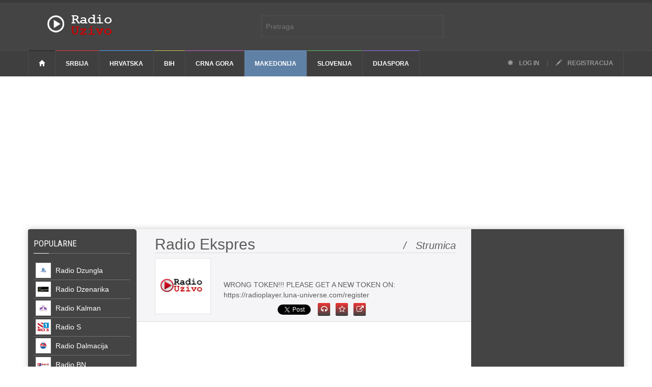

--- FILE ---
content_type: text/html; charset=UTF-8
request_url: http://radio-uzivo.com/stanica/Radio-Ekspres
body_size: 84349
content:
<!doctype html >
<!--[if lt IE 7]> <html class="no-js ie6 oldie" lang="en"> <![endif]-->
<!--[if IE 7]>    <html class="no-js ie7 oldie" lang="en"> <![endif]-->
<!--[if IE 8]>    <html class="no-js ie8 oldie" lang="en"> <![endif]-->
<!--[if IE 9]>    <html class="no-js ie9 oldie" lang="en"> <![endif]-->
<!--[if gt IE 8]><!--> <html class="no-js" lang="en-US"> <!--<![endif]-->
<head>
    <!-- start:global -->
    <meta charset="utf-8">
    <!-- end:global -->

    <!-- start:page title -->
    <title>Radio Ekspres uživo, Slušaj Ekspres Radio online - Strumica - Makedonija | Radio-Uzivo.com</title>
    <!-- end:page title -->

    <!-- start:meta info -->
    <meta name="keywords" content="radio-uzivo.com, radio, uzivo, sve stanice na jednom mestu, stanice" />
    <meta name="description" content="Radio Ekspres uživo. Slušajte sve online radio stanice balkana na jednom mestu">
    <meta property="fb:app_id" content="111883408901091"/>
	<link rel="shortcut icon" href="https://www.radio-uzivo.com/images/favicons/favicon.jpg" />
    <!-- end:meta info -->

    <!-- for Facebook -->          
    <meta property="og:title" content="Radio Ekspres uživo, Slušaj Ekspres Radio online - Strumica - Makedonija | Radio-Uzivo.com" />
    <meta property="og:type" content="article" />
    <meta property="og:image" content="http://radio-uzivo.com/images/radio-stanica/default_110.png" />
            <meta property="og:url" content="http://www.radio-uzivo.com/stanica/Radio-Ekspres"/> 
    
    <meta property="og:description" content="Radio Ekspres uživo. Slušajte sve online radio stanice balkana na jednom mestu" />

    <!-- for Twitter -->          
    <meta name="twitter:card" content="summary" />
    <meta name="twitter:title" content="Radio Ekspres uživo, Slušaj Ekspres Radio online - Strumica - Makedonija | Radio-Uzivo.com" />
    <meta name="twitter:description" content="Radio Ekspres uživo. Slušajte sve online radio stanice balkana na jednom mestu" />
    <meta name="twitter:image" content="http://radio-uzivo.com/images/radio-stanica/default_110.png" />


	<!-- Google tag (gtag.js) -->
	<script async src="https://www.googletagmanager.com/gtag/js?id=G-4XQM3MNXWX"></script>
	<script>
	  window.dataLayer = window.dataLayer || [];
	  function gtag(){dataLayer.push(arguments);}
	  gtag('js', new Date());

	  gtag('config', 'G-4XQM3MNXWX');
	</script>


	<!-- Adsense -->
	<script async src="//pagead2.googlesyndication.com/pagead/js/adsbygoogle.js"></script>
	<script>
	  (adsbygoogle = window.adsbygoogle || []).push({
		google_ad_client: "ca-pub-7247806649559647",
		enable_page_level_ads: true
	  });
	</script>

    <!-- start:responsive web design -->
    <meta name="viewport" content="width=device-width, initial-scale=1">
    <!-- end:responsive web design -->
    <script src="http://radio-uzivo.com/resources/assets/v3/js/jquery.min.js"></script>
    <!-- start:web fonts -->
    <link href='https://fonts.googleapis.com/css?family=Roboto:400,500,500italic,400italic,700,700italic%7CRoboto+Condensed:400,700%7CRoboto+Slab' rel='stylesheet' type='text/css'>
    <!-- end:web fonts -->
    <!-- start:stylesheets -->
    <link rel="stylesheet" href="http://radio-uzivo.com/resources/assets/v3/css/bootstrap.min.css">
    <link rel="stylesheet" href="http://radio-uzivo.com/resources/assets/v3/css/font-awesome.min.css">
    <link rel="stylesheet" href="http://radio-uzivo.com/resources/assets/v3/css/photobox.css">
    <link rel="stylesheet" href="http://radio-uzivo.com/resources/assets/v3/css/datepicker.css">
    <link rel="stylesheet" href="http://radio-uzivo.com/resources/assets/v3/css/style.css">
    <link rel="stylesheet" href="http://radio-uzivo.com/resources/assets/v3/css/colors.css">
    <link rel="stylesheet" href="http://radio-uzivo.com/resources/assets/v3/css/toast.css">
    <link rel="stylesheet" href="http://radio-uzivo.com/resources/assets/v3/css/jquery.sidr.dark.css">
    <link rel="stylesheet" href="http://radio-uzivo.com/resources/assets/v3/css/tooltipster.css">
    <link rel="stylesheet" href="http://radio-uzivo.com/resources/assets/v3/css/sStyle.css">
    <link rel="stylesheet" href="http://radio-uzivo.com/resources/assets/v3/css/animate.css">
    <link rel="stylesheet" href="http://radio-uzivo.com/resources/assets/v3/css/cookiesDirective.css">
    <link rel="stylesheet" href="http://radio-uzivo.com/resources/assets/v3/css/pace-theme-minimal.css">
    <!-- end:stylesheets -->

    <!--[if lte IE 8]>
    <script src="assets/js/respond.js"></script>
    <![endif]-->
    <!--[if lt IE 9]>
    <link rel="stylesheet" href="assets/css/photobox.ie.css">
    <script src="assets/js/html5shiv.js"></script>
    <![endif]-->
</head>
<body>

    <!-- start:page outer wrap -->
    <div id="page-outer-wrap">
        <!-- start:page inner wrap -->
        <div id="page-inner-wrap">

            <!-- start: abs search -->

            <div class="text-center abs-form">

                <form id="search-form" method="GET" action="http://radio-uzivo.com/pretraga">
                     <input type="text" name="rec"  id="rec" placeholder="Pretraga" />
                     <input type="hidden" id="stkn"  value="7kWGP5HqbRTiKAGmQnZwk99L6aeG7cJJ7kyC0c1h"/>
                     <!-- <button><span class="glyphicon glyphicon-search"></span></button> -->
                     <div></div>
                </form>

            </div>

            <!-- end: abs search -->


            <!-- start:page header mobile -->
            <header id="page-header-mobile" class="visible-xs">

                <!-- start:sidr -->
                <div id="sidr">
                    <form id="search-form-mobile" method="GET" action="http://radio-uzivo.com/pretraga">
                        <input type="text" name="rec"  id="rec" placeholder="Pretraga" />
                        <input type="hidden" id="stkn"  value="7kWGP5HqbRTiKAGmQnZwk99L6aeG7cJJ7kyC0c1h"/>
                    </form> 
                    <ul>
                    	                          <li class="category-1">
                            <a href="http://radio-uzivo.com/srbija">Srbija</a>
                        </li>

                    	                          <li class="category-2">
                            <a href="http://radio-uzivo.com/hrvatska">Hrvatska</a>
                        </li>

                    	                          <li class="category-3">
                            <a href="http://radio-uzivo.com/bosna-i-hercegovina">BiH</a>
                        </li>

                    	                          <li class="category-4">
                            <a href="http://radio-uzivo.com/crna-gora">Crna Gora</a>
                        </li>

                    	                          <li class="category-5">
                            <a href="http://radio-uzivo.com/makedonija">Makedonija</a>
                        </li>

                    	                          <li class="category-6">
                            <a href="http://radio-uzivo.com/slovenija">Slovenija</a>
                        </li>

                    	                          <li class="category-7">
                            <a href="http://radio-uzivo.com/dijaspora">Dijaspora</a>
                        </li>

                    	 
                    </ul>

                </div>
                <!-- end:sidr -->

                <!-- start:row -->
                <div class="row">

                    <!-- start:col -->
                    <div class="col-xs-6">
                        <!-- start:logo -->
                        <h1><a href="http://radio-uzivo.com"><img src="http://radio-uzivo.com/images/logo.png" alt="Radio Uzivo" /></a></h1>
                        <!-- end:logo -->
                    </div>
                    <!-- end:col -->

                    <!-- start:col -->
                    <div class="col-xs-6 text-right">
                        <a id="nav-expander" href=""><span class="glyphicon glyphicon-th"></span></a>
                    </div>
                    <!-- end:col -->

                </div>
                <!-- end:row -->

            </header>
            <!-- end:page header mobile -->

            <!-- start:page header -->
            <header id="page-header" class="hidden-xs">

                <!-- start:header-branding -->
                <div id="header-branding">

                    <!-- start:container -->
                    <div class="container">

                        <!-- start:row -->
                        <div class="row">

                            <!-- start:col -->
                            <div class="col-sm-6 col-md-4 ">
                                <!-- start:logo -->
                                <h1><a class = "hLogo" href="http://radio-uzivo.com"><img src="http://radio-uzivo.com/images/logo.png" alt="Radio uzivo" /></a></h1>
                                <!-- end:logo -->
                            </div>
                            <!-- end:col -->

                            <!-- start:col search -->

                            <!-- end:col search -->


                        </div>
                        <!-- end:row -->

                    </div>
                    <!-- end:container -->

                 </div>
                <!-- end:header-branding -->

                <!-- start:header-navigation -->
                <div id="header-navigation">

                    <!-- start:container -->
                    <div class="container">

                        <!-- start:menu -->
                        <nav id="menu">
                            <ul class="nav clearfix">
                                <li class="home"><a href="http://radio-uzivo.com"><span class="glyphicon glyphicon-home"></span></a></li>
                                                                                     			 <li class="category-1">
                                                                    <a href="http://radio-uzivo.com/srbija">Srbija</a>
                                                         		</li>

                    			                        			 <li class="category-2">
                                                                    <a href="http://radio-uzivo.com/hrvatska">Hrvatska</a>
                                                         		</li>

                    			                        			 <li class="category-3">
                                                                    <a href="http://radio-uzivo.com/bosna-i-hercegovina">BiH</a>
                                                         		</li>

                    			                        			 <li class="category-4">
                                                                    <a href="http://radio-uzivo.com/crna-gora">Crna Gora</a>
                                                         		</li>

                    			                        			 <li class="category-5">
                                                             		   <a class='active' href="http://radio-uzivo.com/makedonija">Makedonija</a>
                                                         		</li>

                    			                        			 <li class="category-6">
                                                                    <a href="http://radio-uzivo.com/slovenija">Slovenija</a>
                                                         		</li>

                    			                        			 <li class="category-7">
                                                                    <a href="http://radio-uzivo.com/dijaspora">Dijaspora</a>
                                                         		</li>

                    			                                                                  <li class="options"><a href="http://radio-uzivo.com/login"><span class="glyphicon glyphicon-asterisk"></span> Log in</a> | <a href="http://radio-uzivo.com/registracija"><span class="glyphicon glyphicon-pencil"></span> Registracija</a></li>
                            </ul>
                        </nav>
                        <!-- end:menu -->

                    </div>
                    <!-- end:container -->

                </div>
                <!-- end:header-navigation -->

            </header>
            <!-- end:page header -->
            <div class="row container homeRklmCont">
    <div class ="col col-lg-12 col-md-12 col-sm-12">
 <script async src="//pagead2.googlesyndication.com/pagead/js/adsbygoogle.js"></script>
<!-- Podesiva velicina 1 -->
<ins class="adsbygoogle"
     style="display:block"
     data-ad-client="ca-pub-7247806649559647"
     data-ad-slot="5311951464"
     data-ad-format="auto"></ins>
<script>
(adsbygoogle = window.adsbygoogle || []).push({});
</script>
    </div>
</div> <script src="https://apis.google.com/js/platform.js" async defer></script>
<link rel="canonical" href="https://dev.twitter.com/web/tweet-button">
<script>!function(d,s,id){var js,fjs=d.getElementsByTagName(s)[0],p=/^http:/.test(d.location)?'http':'https';if(!d.getElementById(id)){js=d.createElement(s);js.id=id;js.src=p+'://platform.twitter.com/widgets.js';fjs.parentNode.insertBefore(js,fjs);}}(document, 'script', 'twitter-wjs');</script>
            <!-- start:container -->
            <div class="container">
                <!-- start:page content -->
                <div id="page-content" class="clearfix">

                     <!-- start:main -->
                    <div id="main" class="author">

                        <div class = "row" style="margin-left:-26px;">

                        <div class = "col col-md-3 col-lg-3 col-xs-12 col-sm-12 separator-right zeroPad" >
                          <section class="section-news news-layout" style="background-color: rgb(68, 68, 68);padding: 20px 12px 0px;border-radius:5px; border-radius: 5px;">
                                    <!-- start:header -->
                                    <header>
                                        <h2 style="border-bottom: 1px solid #6F6F6F!important;"><a href="#" style="color:white;">Popularne &nbsp;<span style="font-style:italic;font-size:12px; float:right; padding-right:5px"></span></a></h2>
                                        <span class="borderline" style="background:white;"></span>
                                    </header>
                                    <!-- end:header -->

                                    <!-- start:row -->
                                    <div class="row">
                                        <!-- start:col -->
                                        <div class="col-xs-12 col-sm-12" style="padding-bottom:20px;">
                                        	                                                        <a href="http://radio-uzivo.com/stanica/radio-dzungla">
                              												        <article class="lsstations">
                                                                                      <div class="slinkm">

                                                                                       <img src='http://radio-uzivo.com/resources/assets/images/play-black.png' class='plBtnimg'>
                              												                                            												                                                          												                                                          												                                                          												                                         												            
                              												                <img src="//radio-uzivo.com/images/radio-stanica/Dzungla-Doboj_200_1.jpg" width="30" height="30" style="float:none;margin-right:5px; border:1px solid #e3e3e3;" alt="Radio Dzungla"/>
                              												                                                                                                      <span class="cenText">
                              												           Radio Dzungla
                                                                                         </span>
                                                                                          </div>
                              												        </article>

                                                        </a>

                                        	                                                        <a href="http://radio-uzivo.com/stanica/radio-dzenarika">
                              												        <article class="lsstations">
                                                                                      <div class="slinkm">

                                                                                       <img src='http://radio-uzivo.com/resources/assets/images/play-black.png' class='plBtnimg'>
                              												                                            												                                                          												                                                          												                                                          												                                         												            
                              												                <img src="//radio-uzivo.com/images/radio-stanica/dzenarika-cacak_200_1.jpg" width="30" height="30" style="float:none;margin-right:5px; border:1px solid #e3e3e3;" alt="Radio Dzenarika"/>
                              												                                                                                                      <span class="cenText">
                              												           Radio Dzenarika
                                                                                         </span>
                                                                                          </div>
                              												        </article>

                                                        </a>

                                        	                                                        <a href="http://radio-uzivo.com/stanica/radio-kalman">
                              												        <article class="lsstations">
                                                                                      <div class="slinkm">

                                                                                       <img src='http://radio-uzivo.com/resources/assets/images/play-black.png' class='plBtnimg'>
                              												                                            												                                                          												                                                          												                                                          												                                         												            
                              												                <img src="//radio-uzivo.com/images/radio-stanica/Kalman-Sarajevo_200_1.jpg" width="30" height="30" style="float:none;margin-right:5px; border:1px solid #e3e3e3;" alt="Radio Kalman"/>
                              												                                                                                                      <span class="cenText">
                              												           Radio Kalman
                                                                                         </span>
                                                                                          </div>
                              												        </article>

                                                        </a>

                                        	                                                        <a href="http://radio-uzivo.com/stanica/radio-s">
                              												        <article class="lsstations">
                                                                                      <div class="slinkm">

                                                                                       <img src='http://radio-uzivo.com/resources/assets/images/play-black.png' class='plBtnimg'>
                              												                                            												                                                          												                                                          												                                                          												                                         												            
                              												                <img src="//radio-uzivo.com/images/radio-stanica/radio_s1_200_1.jpg" width="30" height="30" style="float:none;margin-right:5px; border:1px solid #e3e3e3;" alt="Radio S"/>
                              												                                                                                                      <span class="cenText">
                              												           Radio S
                                                                                         </span>
                                                                                          </div>
                              												        </article>

                                                        </a>

                                        	                                                        <a href="http://radio-uzivo.com/stanica/radio-dalmacija">
                              												        <article class="lsstations">
                                                                                      <div class="slinkm">

                                                                                       <img src='http://radio-uzivo.com/resources/assets/images/play-black.png' class='plBtnimg'>
                              												                                            												                                                          												                                                          												                                                          												                                         												            
                              												                <img src="//radio-uzivo.com/images/radio-stanica/dalmacija-split_200_1.jpg" width="30" height="30" style="float:none;margin-right:5px; border:1px solid #e3e3e3;" alt="Radio Dalmacija"/>
                              												                                                                                                      <span class="cenText">
                              												           Radio Dalmacija
                                                                                         </span>
                                                                                          </div>
                              												        </article>

                                                        </a>

                                        	                                                        <a href="http://radio-uzivo.com/stanica/radio-bn">
                              												        <article class="lsstations">
                                                                                      <div class="slinkm">

                                                                                       <img src='http://radio-uzivo.com/resources/assets/images/play-black.png' class='plBtnimg'>
                              												                                            												                                                          												                                                          												                                                          												                                         												            
                              												                <img src="//radio-uzivo.com/images/radio-stanica/Bn-Bijeljina_200_1.jpg" width="30" height="30" style="float:none;margin-right:5px; border:1px solid #e3e3e3;" alt="Radio BN"/>
                              												                                                                                                      <span class="cenText">
                              												           Radio BN
                                                                                         </span>
                                                                                          </div>
                              												        </article>

                                                        </a>

                                        	                                                        <a href="http://radio-uzivo.com/stanica/radio-big-2">
                              												        <article class="lsstations">
                                                                                      <div class="slinkm">

                                                                                       <img src='http://radio-uzivo.com/resources/assets/images/play-black.png' class='plBtnimg'>
                              												                                            												                                                          												                                                          												                                                          												                                         												            
                              												                <img src="//radio-uzivo.com/images/radio-stanica/Big-2-Banja-Luka_200_1.jpg" width="30" height="30" style="float:none;margin-right:5px; border:1px solid #e3e3e3;" alt="Radio BIG 2"/>
                              												                                                                                                      <span class="cenText">
                              												           Radio BIG 2
                                                                                         </span>
                                                                                          </div>
                              												        </article>

                                                        </a>

                                        	                                                        <a href="http://radio-uzivo.com/stanica/radio-beograd-202">
                              												        <article class="lsstations">
                                                                                      <div class="slinkm">

                                                                                       <img src='http://radio-uzivo.com/resources/assets/images/play-black.png' class='plBtnimg'>
                              												                                            												                                                          												                                                          												                                                          												                                         												            
                              												                <img src="//radio-uzivo.com/images/radio-stanica/beograd-202_200_1.jpg" width="30" height="30" style="float:none;margin-right:5px; border:1px solid #e3e3e3;" alt="Radio Beograd 202"/>
                              												                                                                                                      <span class="cenText">
                              												           Radio Beograd 202
                                                                                         </span>
                                                                                          </div>
                              												        </article>

                                                        </a>

                                        	

                                        </div>
                                        <!-- end:col -->
                                    </div>
                                    <!-- end:row -->
                            </section>
<section class="section-news news-layout hidden-sm hidden-xs" style="padding: 20px 12px 0px;border-radius:5px;">
	<header>
		<h2><a href="#">RADIO S SMEDIA<span style="font-style:italic;font-size:12px; float:right; padding-right:5px">/&nbsp;&nbsp;Srbija</span></a></h2>
		<span class="borderline"></span>
	</header>
	<div class="row">
		<div class="col-xs-12 col-sm-12" style="padding-bottom:20px;">
			<a href="https://www.radio-uzivo.com/stanica/radio-s1" class="wLnk">
				<article class="lsstations lsstationsWhite" style="border-bottom: 1px solid #e3e3e3!important;">
					<div class="slinkmW">
						<img src='https://www.radio-uzivo.com/resources/assets/images/play.png' class='plBtnimg'>
						<img src="//radio-uzivo.com/images/radio-stanica/radio_s1_200_1.jpg" width="30" height="30" style="float:none;margin-right:5px;" class="sHadow" alt="Radio S"/>Radio S1  
					</div>
				</article>
			</a>
			<a href="https://www.radio-uzivo.com/stanica/radio-s2" class="wLnk">
				<article class="lsstations lsstationsWhite" style="border-bottom: 1px solid #e3e3e3!important;">
					<div class="slinkmW">
						<img src='https://www.radio-uzivo.com/resources/assets/images/play.png' class='plBtnimg'>
						<img src="//radio-uzivo.com/images/radio-stanica/radio_s2_200_1.jpg" width="30" height="30" style="float:none;margin-right:5px;" class="sHadow" alt="Radio S"/>Radio S2  
					</div>
				</article>
			</a>
			<a href="https://www.radio-uzivo.com/stanica/radio-s3" class="wLnk">
				<article class="lsstations lsstationsWhite" style="border-bottom: 1px solid #e3e3e3!important;">
					<div class="slinkmW">
						<img src='https://www.radio-uzivo.com/resources/assets/images/play.png' class='plBtnimg'>
						<img src="//radio-uzivo.com/images/radio-stanica/radio_s3_200_1.jpg" width="30" height="30" style="float:none;margin-right:5px;" class="sHadow" alt="Radio S"/>Radio S3  
					</div>
			</article>
			</a>
			<a href="https://www.radio-uzivo.com/stanica/radio-s4" class="wLnk">
				<article class="lsstations lsstationsWhite" style="border-bottom: 1px solid #e3e3e3!important;">
					<div class="slinkmW">
						<img src='https://www.radio-uzivo.com/resources/assets/images/play.png' class='plBtnimg'>
						<img src="//radio-uzivo.com/images/radio-stanica/radio_s4_200_1.jpg" width="30" height="30" style="float:none;margin-right:5px;" class="sHadow" alt="Radio S"/>Radio S4  
					</div>
				</article>
			</a>
		</div>
	</div>
</section>
                            <section class="section-news news-layout hidden-sm hidden-xs" style="background-color: rgb(68, 68, 68);padding: 20px 12px 0px;border-radius:5px; border-radius: 5px;">
                                    <!-- start:header -->
                                    <header>
                                        <h2 style="border-bottom: 1px solid #6F6F6F!important;"><a href="#" style="color:white;">NAJSLUŠANIJE <span style="font-style:italic;font-size:12px; float:right; padding-right:5px"></span></a></h2>
                                        <span class="borderline" style="background:white;"></span>
                                    </header>
                                    <!-- end:header -->

                                    <!-- start:row -->
                                    <div class="row">
                                        <!-- start:col -->
                                        <div class="col-xs-12 col-sm-12" style="padding-bottom:20px;">
                                        	                                                         <a  href="http://radio-uzivo.com/stanica/radio-narodni">
												        <article class="lsstations">
												        <div class="slinkm">
                                      <img src='http://radio-uzivo.com/resources/assets/images/play-black.png' class='plBtnimg'>
                                      												              												                            												                            												                            												           												            
												                <img src="//radio-uzivo.com/images/radio-stanica/narodni-zagreb_200_1.jpg" width="30" height="30" style="float:none;margin-right:5px;border:1px solid #e3e3e3;" alt="Radio Narodni"/>
												            												           Radio Narodni
                                                           </div>
												        </article>
                                                         </a>
                                        	                                                         <a  href="http://radio-uzivo.com/stanica/radio-dalmacija">
												        <article class="lsstations">
												        <div class="slinkm">
                                      <img src='http://radio-uzivo.com/resources/assets/images/play-black.png' class='plBtnimg'>
                                      												              												                            												                            												                            												           												            
												                <img src="//radio-uzivo.com/images/radio-stanica/dalmacija-split_200_1.jpg" width="30" height="30" style="float:none;margin-right:5px;border:1px solid #e3e3e3;" alt="Radio Dalmacija"/>
												            												           Radio Dalmacija
                                                           </div>
												        </article>
                                                         </a>
                                        	                                                         <a  href="http://radio-uzivo.com/stanica/radio-carsija">
												        <article class="lsstations">
												        <div class="slinkm">
                                      <img src='http://radio-uzivo.com/resources/assets/images/play-black.png' class='plBtnimg'>
                                      												              												                            												                            												                            												           												            
												                <img src="//radio-uzivo.com/images/radio-stanica/Carsija-Sarajevo_200_1.jpg" width="30" height="30" style="float:none;margin-right:5px;border:1px solid #e3e3e3;" alt="Radio Čaršija"/>
												            												           Radio Čaršija
                                                           </div>
												        </article>
                                                         </a>
                                        	                                                         <a  href="http://radio-uzivo.com/stanica/radio-bosanski-teferic">
												        <article class="lsstations">
												        <div class="slinkm">
                                      <img src='http://radio-uzivo.com/resources/assets/images/play-black.png' class='plBtnimg'>
                                      												              												                            												                            												                            												           												            
												                <img src="//radio-uzivo.com/images/radio-stanica/Bosanski-Teferič_200_1.jpg" width="30" height="30" style="float:none;margin-right:5px;border:1px solid #e3e3e3;" alt="Radio Bosanski Teferič"/>
												            												           Radio Bosanski Teferič
                                                           </div>
												        </article>
                                                         </a>
                                        	                                                         <a  href="http://radio-uzivo.com/stanica/radio-moj-austrija">
												        <article class="lsstations">
												        <div class="slinkm">
                                      <img src='http://radio-uzivo.com/resources/assets/images/play-black.png' class='plBtnimg'>
                                      												              												                            												                            												                            												           												            
												                <img src="//radio-uzivo.com/images/radio-stanica/Moj-Radio_200_1.jpg" width="30" height="30" style="float:none;margin-right:5px;border:1px solid #e3e3e3;" alt="Radio Moj"/>
												            												           Radio Moj
                                                           </div>
												        </article>
                                                         </a>
                                        	                                                         <a  href="http://radio-uzivo.com/stanica/radio-stari-grad-1">
												        <article class="lsstations">
												        <div class="slinkm">
                                      <img src='http://radio-uzivo.com/resources/assets/images/play-black.png' class='plBtnimg'>
                                      												              												                            												                            												                            												           												            
												                <img src="//radio-uzivo.com/images/radio-stanica/Stari-Grad-1-Sarajevo_200_1.jpg" width="30" height="30" style="float:none;margin-right:5px;border:1px solid #e3e3e3;" alt="Radio Stari Grad 1"/>
												            												           Radio Stari Grad 1
                                                           </div>
												        </article>
                                                         </a>
                                        	                                                         <a  href="http://radio-uzivo.com/stanica/radio-stari-grad-sarajevo">
												        <article class="lsstations">
												        <div class="slinkm">
                                      <img src='http://radio-uzivo.com/resources/assets/images/play-black.png' class='plBtnimg'>
                                      												              												                            												                            												                            												           												            
												                <img src="//radio-uzivo.com/images/radio-stanica/Stari-Grad-Sarajevo_200_1.jpg" width="30" height="30" style="float:none;margin-right:5px;border:1px solid #e3e3e3;" alt="Radio Stari Grad"/>
												            												           Radio Stari Grad
                                                           </div>
												        </article>
                                                         </a>
                                        	                                                         <a  href="http://radio-uzivo.com/stanica/radio-banovina">
												        <article class="lsstations">
												        <div class="slinkm">
                                      <img src='http://radio-uzivo.com/resources/assets/images/play-black.png' class='plBtnimg'>
                                      												              												                            												                            												                            												           												            
												                <img src="//radio-uzivo.com/images/radio-stanica/banovina-glina_200_1.jpg" width="30" height="30" style="float:none;margin-right:5px;border:1px solid #e3e3e3;" alt="Radio Banovina"/>
												            												           Radio Banovina
                                                           </div>
												        </article>
                                                         </a>
                                        	

                                        </div>
                                        <!-- end:col -->
                                    </div>
                                    <!-- end:row -->
                            </section>
                            <section class="section-news news-layout hidden-sm hidden-xs" style="padding: 20px 12px 0px;border-radius:5px;">
                                    <!-- start:header -->
                                    <header>
                                        <h2><a href="#">POPULARNE <span style="font-style:italic;font-size:12px; float:right; padding-right:5px">/&nbsp;&nbsp;Makedonija</span></a></h2>
                                        <span class="borderline"></span>
                                    </header>
                                    <!-- end:header -->

                                    <!-- start:row -->
                                    <div class="row">
                                        <!-- start:col -->
                                  <div class="col-xs-12 col-sm-12" style="padding-bottom:20px;">
                                                                  <a href="http://radio-uzivo.com/stanica/radio-kavadarci" class="wLnk">
												        <article class="lsstations lsstationsWhite" style="border-bottom: 1px solid #e3e3e3!important;">
												        <div class="slinkmW">
                                                                            <img src='http://radio-uzivo.com/resources/assets/images/play.png' class='plBtnimg'>
												              												                            												                            												                            												              												              
												                <img src="//radio-uzivo.com/images/radio-stanica/Kavadarci_200_1.jpg" width="30" height="30" style="float:none;margin-right:5px;" class="sHadow" alt="Radio Kavadarci"/>
												              												           Radio Kavadarci  
                                                           </div>
												        </article>
                                                        </a>

                                        	                                 <a href="http://radio-uzivo.com/stanica/radio-zona-m1" class="wLnk">
												        <article class="lsstations lsstationsWhite" style="border-bottom: 1px solid #e3e3e3!important;">
												        <div class="slinkmW">
                                                                            <img src='http://radio-uzivo.com/resources/assets/images/play.png' class='plBtnimg'>
												              												                            												                            												                            												              												              
												                <img src="//radio-uzivo.com/images/radio-stanica/Zona-M1_200_1.jpg" width="30" height="30" style="float:none;margin-right:5px;" class="sHadow" alt="Radio Zona M1"/>
												              												           Radio Zona M1  
                                                           </div>
												        </article>
                                                        </a>

                                        	                                 <a href="http://radio-uzivo.com/stanica/radio-sky" class="wLnk">
												        <article class="lsstations lsstationsWhite" style="border-bottom: 1px solid #e3e3e3!important;">
												        <div class="slinkmW">
                                                                            <img src='http://radio-uzivo.com/resources/assets/images/play.png' class='plBtnimg'>
												              												                            												                            												                            												              												              
												                <img src="//radio-uzivo.com/images/radio-stanica/Sky_200_1.jpg" width="30" height="30" style="float:none;margin-right:5px;" class="sHadow" alt="Radio Sky"/>
												              												           Radio Sky  
                                                           </div>
												        </article>
                                                        </a>

                                        	                                 <a href="http://radio-uzivo.com/stanica/radio-balkan-mix" class="wLnk">
												        <article class="lsstations lsstationsWhite" style="border-bottom: 1px solid #e3e3e3!important;">
												        <div class="slinkmW">
                                                                            <img src='http://radio-uzivo.com/resources/assets/images/play.png' class='plBtnimg'>
												              												                            												                            												                            												              												              
												                <img src="//radio-uzivo.com/images/radio-stanica/Balkan-Mix_200_1.jpg" width="30" height="30" style="float:none;margin-right:5px;" class="sHadow" alt="Radio Balkan Mix"/>
												              												           Radio Balkan Mix  
                                                           </div>
												        </article>
                                                        </a>

                                        	                                 <a href="http://radio-uzivo.com/stanica/radio-fortuna" class="wLnk">
												        <article class="lsstations lsstationsWhite" style="border-bottom: 1px solid #e3e3e3!important;">
												        <div class="slinkmW">
                                                                            <img src='http://radio-uzivo.com/resources/assets/images/play.png' class='plBtnimg'>
												              												                            												                            												                            												              												              
												                <img src="//radio-uzivo.com/images/radio-stanica/Fortuna_200_1.jpg" width="30" height="30" style="float:none;margin-right:5px;" class="sHadow" alt="Radio Fortuna"/>
												              												           Radio Fortuna  
                                                           </div>
												        </article>
                                                        </a>

                                        	                                 <a href="http://radio-uzivo.com/stanica/radio-vmro" class="wLnk">
												        <article class="lsstations lsstationsWhite" style="border-bottom: 1px solid #e3e3e3!important;">
												        <div class="slinkmW">
                                                                            <img src='http://radio-uzivo.com/resources/assets/images/play.png' class='plBtnimg'>
												              												                            												                            												                            												              												              
												                <img src="//radio-uzivo.com/images/radio-stanica/Radio-Vmro_200_1.jpg" width="30" height="30" style="float:none;margin-right:5px;" class="sHadow" alt="Radio VMRO"/>
												              												           Radio VMRO  
                                                           </div>
												        </article>
                                                        </a>

                                        	                                 <a href="http://radio-uzivo.com/stanica/radio-tim" class="wLnk">
												        <article class="lsstations lsstationsWhite" style="border-bottom: 1px solid #e3e3e3!important;">
												        <div class="slinkmW">
                                                                            <img src='http://radio-uzivo.com/resources/assets/images/play.png' class='plBtnimg'>
												              												                            												                            												                            												              												              
												                <img src="//radio-uzivo.com/images/radio-stanica/radio-tim-24h-online_200_1.jpg" width="30" height="30" style="float:none;margin-right:5px;" class="sHadow" alt="Radio Tim "/>
												              												           Radio Tim   
                                                           </div>
												        </article>
                                                        </a>

                                        	                                 <a href="http://radio-uzivo.com/stanica/radio-holidej" class="wLnk">
												        <article class="lsstations lsstationsWhite" style="border-bottom: 1px solid #e3e3e3!important;">
												        <div class="slinkmW">
                                                                            <img src='http://radio-uzivo.com/resources/assets/images/play.png' class='plBtnimg'>
												              												                            												                            												                            												              												              
												                <img src="//radio-uzivo.com/images/radio-stanica/Holidej_200_1.jpg" width="30" height="30" style="float:none;margin-right:5px;" class="sHadow" alt="Radio Holidej"/>
												              												           Radio Holidej  
                                                           </div>
												        </article>
                                                        </a>

                                        	
                                        </div>
                                        <!-- end:col -->
                                    </div>
                                    <!-- end:row -->
                            </section>
                            <!-- fav user list -->
                                                        <!--  -->
                            <!-- help section -->
                                                        <section class="section-news news-layout hidden-sm hidden-xs" style="background-color: rgb(68, 68, 68);padding: 20px 12px 0px;border-radius:5px; border-radius: 5px;">
                                    <!-- start:header -->
                                    <header>
                                        <h2 style="border-bottom: 1px solid #6F6F6F!important;"><a href="#" style="color:white;">POMOĆ <span style="font-style:italic;font-size:12px; float:right; padding-right:5px"></span></a></h2>
                                        <span class="borderline" style="background:white;"></span>
                                    </header>
                                    <!-- end:header -->

                                    <!-- start:row -->
                                    <div class="row">
                                     
                                        <!-- start:col -->
                                        <div class="col-xs-12 col-sm-12" style="padding-bottom:20px;">
                                        <a href="#" target="_blank" style="color:#fff;">
                                          <article class="lsstations lsstationsWhite" style="border-bottom: 1px solid #e3e3e3!important;">
                                             <div class="hlpLnk">
                                               <img src="http://radio-uzivo.com/resources/assets/v3/img/firefox.png" width="30" height="30" style="float:none;margin-right:5px;" alt="" >
                                               Firefox chrome plug-in
                                            </div>
                                          </article>
                                         
                                        </a>

                                        <a href="https://www.winamp.com" target="_blank" style="color:#fff;">
                                          <article class="lsstations lsstationsWhite" style="border-bottom: 1px solid #e3e3e3!important;">
                                             <div class="hlpLnk">
                                               <img  src="http://radio-uzivo.com/resources/assets/v3/img/winamp.png" width="30" height="30" style="float:none;margin-right:5px;" alt="" >
                                              Winamp
                                            </div>
                                          </article>
                                          
                                        </a>

                                        <a href="https://get.adobe.com/flashplayer/" target="_blank" style="color:#fff;">
                                          <article class="lsstations lsstationsWhite" style="border-bottom: 1px solid #e3e3e3!important;">
                                             <div class="hlpLnk">
                                               <img  src="http://radio-uzivo.com/resources/assets/v3/img/flash.png" width="30" height="30" style="float:none;margin-right:5px;" alt="" >
                                            Flash 
                                           </div>
                                          </article>
                                          
                                        </a>    
                                        <a href="http://radio-uzivo.com/pomoc" class="lSbutton">Detaljnije</a>
                                        <a href = "#"></a>
                                        </div>
                                        <!-- end:col -->
                                    </div>
                                    <!-- end:row -->
                            </section>
                                                    </div>

                        <div class = "col col-md-9 col-lg-9 col-xs-12 col-sm-12" style="padding-top:0px!important;padding-right:15px!important;">
                        <!-- start:station-page -->
                        <section id="author-page">
                        
                        	<div class="author-box statBox">
                        	<h2 class="QrH2">Radio Ekspres <span class="sCname">/&nbsp;&nbsp; Strumica</span></h2></div>
                            <div class="author-box sOpts">
                                <img src="http://radio-uzivo.com/images/radio-stanica/default_110.png" width="110" height="110" alt="Responsive image" class="img sHadow" />
<p class="name" id="name"> &nbsp;&nbsp; </p>								
								<p>                  

<div id="mylunaradio" style='height:36px; width:100%;'></div>					

		
<script src="https://code.jquery.com/jquery-3.2.1.min.js"></script>
<script src="https://www.radio-uzivo.com/stream/v5/js/lunaradio.min.js"></script>
<script>
    $("#mylunaradio").lunaradio({
		token: "aWlpIGRTVlthH2dsW2hhIFVhXw==",
		userinterface: "small",
		backgroundcolor: "rgba(0,0,0,1)",
		fontcolor: "#ffffff",
		hightlightcolor: "#ef3434",
		fontratio: "0.4",
		scroll: "true",
		onlycoverimage: "false",
		usevisualizer: "fake",
		visualizertype: "5",
		multicolorvisualizer: "true",
		color1: "#e66c35",
		color2: "#d04345",
		color3: "#85a752",
		color4: "#067dcc",
		visualizeropacity: "0.4",
		itunestoken: "1000lIPN",
		metadatatechnic: "fallback",
		metadatainterval: "20000",
		volume: "70",
		debug: "false",
		autoplay: "false",
		displayliveicon: "true",
		displayvisualizericon: "true",
		usestreamcorsproxy: "false", 
    		shoutcastid: "1", 
		shoutcastpath: "/live", 
		streamtype: "shoutcast2",
		shoutcastid: "1", 
		streamurl: 'http://ekspresradio.dyndns.org:8000',
     
});
</script>	
								</p>
                                <div class ="row socialHolder">
                                    <div class='col oneSoc mL4 mw100'>
                                        <div class="fb-like"
                                            data-href="http://radio-uzivo.com/stanica/Radio-Ekspres"
                                            data-send="true"
                                            data-width="200" 
                                            data-show-faces="false"
											data-layout="button_count">
                                        </div>
                                    </div>
                                    <div class='col oneSoc mL5 tWtrBtn'>
                                        <a href="https://twitter.com/share" class="twitter-share-button" data-url="http://radio-uzivo.com/stanica/radio-ekspres" data-count="horizontal">Tweet
                                        </a>
                                    </div>
                                    <div class="mobStatBH">
                                                                                             <div class='col statButholder mL5'>
                                                    <a download href="http://ekspresradio.dyndns.org:8000/listen.pls" title="Poslušajte u winamp-u ili nekom drugom playeru" class="cBtn ttip aLp"><i class="fa fa-headphones"></i></a>
                                                </div>
                                                                                          <div class='col statButholder mL5 arFH'>
                                                                                             <button type="button"
                                                         title="Morate biti ulogovani da bi mogli koristiti ovu opciju!"
                                                         class="ttip cBtn"><i class="fa fa-star-o"></i>
                                                 </button>
                                            
                                            </div>
                                            <div class='col statButholder mL5'>
                                                <button id="pBtn" title="Otvori player u novom prozoru" type="button" class="ttip cBtn"><i class="fa fa-external-link"></i></button>
                                            </div>
                                    </div>
                                </div>
							</div>
<div class="adslink">
<script async src="//pagead2.googlesyndication.com/pagead/js/adsbygoogle.js"></script>
<!-- Link Response -->
<ins class="adsbygoogle"
     style="display:block"
     data-ad-client="ca-pub-7247806649559647"
     data-ad-slot="9159238751"
     data-ad-format="link"
     data-full-width-responsive="true"></ins>
<script>
(adsbygoogle = window.adsbygoogle || []).push({});
</script>
</div>
                            <article id="article-post" class="cat-lifestyle">
                            <div class="review">
                                                            <div class="row bottom-margin">
                                    <div class="col-sm-5">
                                            <h4>Info</h4>
                                            <ul class="good bigger">
                                                <li><i class="fa fa-user"></i> Radio Ekspres</li>
                                                <li><i class="fa fa-link"></i> <a target="_blank" rel="nofollow" href ="http://www.ekspresradio.com.mk">http://www.ekspresradio.com.mk</a></li>
                                                <li>
                                                    <i class="fa fa-location-arrow"></i>
                                                    <a target="_blank" href = "http://radio-uzivo.com/grad/Strumica">Strumica</a> / <a target="_blank" href = "http://radio-uzivo.com/makedonija">Makedonija</a>
                                                </li>
                                                <li><i class="fa fa-file-audio-o"></i>MP3</li>
                                                                                                        <li><i class="fa fa-tags"></i>
                                                                                                                                                                                   <a class ="statinfTGS"  target="_blank" href = "http://radio-uzivo.com/tag/Zabavna">Zabavna</a>
                                                                                                                    
                                                </li>
                                                                                                <li><i class="fa fa-users"></i>15  pik: 62 </li>
                                            </ul>
                                        </div>
                                                                                           <div class="col-sm-7">
                                    <ul class="good" id="recentSongs">
                                     <h4>&nbsp;</h4>
                                        <li><i class="fa fa-exclamation-triangle"></i>NEMA INFORMACIJA O STANICI</li>
                                     </ul>
                                   </div>
                                                                                     </div>

                            </div>
                            </article>
<script async src="//pagead2.googlesyndication.com/pagead/js/adsbygoogle.js"></script>
<!-- Podesiva velicina 4 -->
<ins class="adsbygoogle"
     style="display:block"
     data-ad-client="ca-pub-7247806649559647"
     data-ad-slot="1067592266"
     data-ad-format="auto"></ins>
<script>
(adsbygoogle = window.adsbygoogle || []).push({});
</script>
                            <div class="row fb-holder">
                              <div class="fb-comments" data-href="http://www.radio-uzivo.com/stanica/Radio-Ekspres" data-order-by="reverse_time" data-num-posts="6" data-width="100%"></div>
                            </div>
                        </section>
                        </div>
                        </div>
                        <!-- end:main col row -->
                    </div>
                    <!-- end:main -->

                    <div id="sidebar" style="padding: 0px">
    <!-- start:advertising -->
    <div class="rKlm">
<script async src="https://pagead2.googlesyndication.com/pagead/js/adsbygoogle.js"></script>
<!-- Podesiva velicina 3 -->
<ins class="adsbygoogle"
     style="display:block"
     data-ad-client="ca-pub-7247806649559647"
     data-ad-slot="5028443067"
     data-ad-format="auto"
     data-full-width-responsive="true"></ins>
<script>
     (adsbygoogle = window.adsbygoogle || []).push({});
</script>
</div>
        <!-- start:section-module-singles -->
    <section class="module-singles" style="padding-bottom:2px;position: relative;">

      <div class="currentSongsOverlay" style="display: none;">
          <span class="textHolder">KLIKNITE DA BISTE AKTIVIRALI REFRESH LISTE PESAMA</span>
          <span class="refreshBtnHold"><i class="fa fa-refresh"></i></span>
      </div>
        <!-- start:header -->
        <header>
            <h2 style="margin-bottom: 0px;">Trenutno na stanicama</h2>
            <span class="borderline"></span>
        </header>
        <!-- end:header -->

        <!-- start:singles-container -->
        
          <ul data-tkn="7kWGP5HqbRTiKAGmQnZwk99L6aeG7cJJ7kyC0c1h" class="singles-container" id="CurrentSongsList">
    
      
        <li data-csi="radio-ifm-unknown-artist-agrodan-radio" >
           <a  href="http://radio-uzivo.com/stanica/radio-ifm" onclick="gtag('event', 'Trenutne pesme');">
           <span class="glyphicon glyphicon-play-circle"></span>
                                                                                                                  
               <img src="https://static.radio-uzivo.com/images/radio-stanica/iFM_200_1.jpg" width="30" height="30" alt="Radio iFM"/>
           


              <span class="rSbAn">Unknown Artist</span>
             <span class="rSbSN">Agrodan Radio</span>
            </a>
        </li>
    
      
        <li data-csi="radio-orlovo-polje-bih-nedeljko-bilkic-doleti-pjesmo" >
           <a  href="http://radio-uzivo.com/stanica/radio-orlovo-polje-bih" onclick="gtag('event', 'Trenutne pesme');">
           <span class="glyphicon glyphicon-play-circle"></span>
                                                                                                                  
               <img src="https://static.radio-uzivo.com/images/radio-stanica/Orlovo-Polje_200_1.jpg" width="30" height="30" alt="Radio Orlovo Polje"/>
           


              <span class="rSbAn">Nedeljko Bilkic</span>
             <span class="rSbSN">Doleti Pjesmo</span>
            </a>
        </li>
    
      
        <li data-csi="radio-saban-saulic-saban-saulic-znam-ja-zna-novi-sad" >
           <a  href="http://radio-uzivo.com/stanica/radio-saban-saulic" onclick="gtag('event', 'Trenutne pesme');">
           <span class="glyphicon glyphicon-play-circle"></span>
                                                                                                                                 <img src="https://static.radio-uzivo.com/images/radio-stanica/default.jpg" width="30" height="30" alt="Radio Šaban Šaulic" >
           


              <span class="rSbAn">Saban Saulic</span>
             <span class="rSbSN">Znam Ja Zna Novi Sad</span>
            </a>
        </li>
    
      
        <li data-csi="radio-civijas-hasan-dudic-crna-zeno-sa-ocima-plavim" >
           <a  href="http://radio-uzivo.com/stanica/radio-civijas" onclick="gtag('event', 'Trenutne pesme');">
           <span class="glyphicon glyphicon-play-circle"></span>
                                                                                                                  
               <img src="https://static.radio-uzivo.com/images/radio-stanica/civijas-sabac_200_1.jpg" width="30" height="30" alt="Radio Čivijaš"/>
           


              <span class="rSbAn">Hasan Dudic</span>
             <span class="rSbSN">Crna Zeno Sa Ocima Plavim</span>
            </a>
        </li>
    
      
        <li data-csi="radio-dusanka-royal-bend-amerika" >
           <a  href="http://radio-uzivo.com/stanica/radio-dusanka" onclick="gtag('event', 'Trenutne pesme');">
           <span class="glyphicon glyphicon-play-circle"></span>
                                                                                                                  
               <img src="https://static.radio-uzivo.com/images/radio-stanica/dusanka_200_1.jpg" width="30" height="30" alt="Radio Dušanka"/>
           


              <span class="rSbAn">Royal Bend</span>
             <span class="rSbSN">Amerika</span>
            </a>
        </li>
    
      
        <li data-csi="radio-san-snova-2015-mc-stojan-mogu-ja-to" >
           <a  href="http://radio-uzivo.com/stanica/radio-san-snova-2015" onclick="gtag('event', 'Trenutne pesme');">
           <span class="glyphicon glyphicon-play-circle"></span>
                                                                                                                  
               <img src="https://static.radio-uzivo.com/images/radio-stanica/Radio-San-Snova2015_200_1.jpg" width="30" height="30" alt="Radio San Snova 2015"/>
           


              <span class="rSbAn">Mc Stojan</span>
             <span class="rSbSN">Mogu Ja To</span>
            </a>
        </li>
    
      
        <li data-csi="radio-snaga-krajine-grupa-pliva-pod-oblakom" >
           <a  href="http://radio-uzivo.com/stanica/radio-snaga-krajine" onclick="gtag('event', 'Trenutne pesme');">
           <span class="glyphicon glyphicon-play-circle"></span>
                                                                                                                  
               <img src="https://static.radio-uzivo.com/images/radio-stanica/Snaga-Krajine-Banja-Luka_200_1.jpg" width="30" height="30" alt="Radio Snaga Krajine"/>
           


              <span class="rSbAn">Grupa Pliva</span>
             <span class="rSbSN">Pod Oblakom</span>
            </a>
        </li>
    
      
        <li data-csi="radio-tabakovic-hanna-i-caja-band-babo-moj" >
           <a  href="http://radio-uzivo.com/stanica/radio-tabakovic" onclick="gtag('event', 'Trenutne pesme');">
           <span class="glyphicon glyphicon-play-circle"></span>
                                                                                                                  
               <img src="https://static.radio-uzivo.com/images/radio-stanica/Radio-Tabakovic_200_1.jpg" width="30" height="30" alt="Radio Tabaković"/>
           


              <span class="rSbAn">Hanna I Caja Band</span>
             <span class="rSbSN">Babo Moj</span>
            </a>
        </li>
    
      
        <li data-csi="radio-joker-osman-hadzic-i-ovako-i-onako" >
           <a  href="http://radio-uzivo.com/stanica/radio-joker" onclick="gtag('event', 'Trenutne pesme');">
           <span class="glyphicon glyphicon-play-circle"></span>
                                                                                                                  
               <img src="https://static.radio-uzivo.com/images/radio-stanica/Joker_200_1.jpg" width="30" height="30" alt="Radio Joker"/>
           


              <span class="rSbAn">Osman Hadzic</span>
             <span class="rSbSN">I Ovako I Onako</span>
            </a>
        </li>
    
      
        <li data-csi="radio-sweet-tedi-spalato-more-snova" >
           <a  href="http://radio-uzivo.com/stanica/radio-sweet" onclick="gtag('event', 'Trenutne pesme');">
           <span class="glyphicon glyphicon-play-circle"></span>
                                                                                                                                 <img src="https://static.radio-uzivo.com/images/radio-stanica/default.jpg" width="30" height="30" alt="Radio Sweet" >
           


              <span class="rSbAn">Tedi Spalato</span>
             <span class="rSbSN">More Snova</span>
            </a>
        </li>
          <li data-csi ="false"><a href="http://radio-uzivo.com/uzivo" class="rSLSbtn NoTopBorder">Pogledaj sve pesme</a></li>
  </ul>
     
        <!-- end:singles-container -->
    </section>
    <!-- end:section-module-singles -->
    
      <section class="module-singles module-tags" style="background:#43576D!important;">
        <header style="margin-bottom: 5px;">
            <h2 style="margin-bottom: 0px;">ŽANROVI</h2>
            <span class="borderline"></span>
        </header>
        <a href = "http://radio-uzivo.com/tag/zabavna">ZABAVNA</a><a href = "http://radio-uzivo.com/tag/folk">FOLK</a>
        <a href = "http://radio-uzivo.com/tag/narodna">NARODNA</a><a href = "http://radio-uzivo.com/tag/rock">ROCK</a>
        <a href = "http://radio-uzivo.com/tag/pop">POP</a><a href = "http://radio-uzivo.com/tag/duhovna">DUHOVNA</a>
        <a href = "http://radio-uzivo.com/tag/klasična">KLASIČNA</a><a href = "http://radio-uzivo.com/tag/hip-hop">HIP-HOP</a>
        <a href = "http://radio-uzivo.com/tag/blues">BLUES</a>  <a href = "http://radio-uzivo.com/tag/jazz">JAZZ</a>
        <a href = "http://radio-uzivo.com/tag/funk">FUNK</a><a href = "http://radio-uzivo.com/tag/house">HOUSE</a>
        <a href = "http://radio-uzivo.com/tag/reggae">REGGAE</a>
      </section>

    <!-- end:advertising -->
    
    <!-- ALL CITIES -->
    <section class="module-cities module-singles hidden-sm hidden-xs">
      <!-- start:header -->
      <header>
          <h2>Gradovi</h2>
          <span class="borderline"></span>
      </header>
      <!-- end:header -->
      <ul>
                <li>
            <a href = "http://radio-uzivo.com/grad/doboj">Doboj
                <span class="glyphicon fa fa-building" style="margin-top: -5px;"></span>
            </a>
          </li>

                                                                                                                      <li>
                    <a href = "http://radio-uzivo.com/grad/Čačak">Čačak
                        <span class="glyphicon fa fa-building" style="margin-top: -5px;"></span>
                    </a>
                  </li>
                                                                                                <li>
                    <a href = "http://radio-uzivo.com/grad/Sarajevo">Sarajevo
                        <span class="glyphicon fa fa-building" style="margin-top: -5px;"></span>
                    </a>
                  </li>
                                                                                                <li>
                    <a href = "http://radio-uzivo.com/grad/Beograd">Beograd
                        <span class="glyphicon fa fa-building" style="margin-top: -5px;"></span>
                    </a>
                  </li>
                                                                                                <li>
                    <a href = "http://radio-uzivo.com/grad/Split">Split
                        <span class="glyphicon fa fa-building" style="margin-top: -5px;"></span>
                    </a>
                  </li>
                                                                                                <li>
                    <a href = "http://radio-uzivo.com/grad/Bijeljina">Bijeljina
                        <span class="glyphicon fa fa-building" style="margin-top: -5px;"></span>
                    </a>
                  </li>
                                                                                                <li>
                    <a href = "http://radio-uzivo.com/grad/Banja Luka">Banja Luka
                        <span class="glyphicon fa fa-building" style="margin-top: -5px;"></span>
                    </a>
                  </li>
                                                                                                                                                  <li>
                    <a href = "http://radio-uzivo.com/grad/Ludbreg">Ludbreg
                        <span class="glyphicon fa fa-building" style="margin-top: -5px;"></span>
                    </a>
                  </li>
                                                                                                <li>
                    <a href = "http://radio-uzivo.com/grad/Zagreb">Zagreb
                        <span class="glyphicon fa fa-building" style="margin-top: -5px;"></span>
                    </a>
                  </li>
                                                                                                                                                                                                                                                                                                        <li>
                    <a href = "http://radio-uzivo.com/grad/Glina">Glina
                        <span class="glyphicon fa fa-building" style="margin-top: -5px;"></span>
                    </a>
                  </li>
                                          </ul>
    </section>
    <!-- -->
    <!-- start:advertising
    <div class="rKlm rKlm-separator">
        <a href=""><img src="#" width="250" height="250" alt=""></a>
    </div>
    end:advertising -->
	<div class="rKlm">
		<div class="fb-page" data-href="https://www.facebook.com/Radio-U&#x17e;ivo-309729979070072/" data-tabs="timeline" data-height="70" data-small-header="false" data-adapt-container-width="true" data-hide-cover="false" data-show-facepile="false"></div>
	</div></div>
                 <input id="hSinfo" type="hidden" data-tkn = "7kWGP5HqbRTiKAGmQnZwk99L6aeG7cJJ7kyC0c1h" data-sid="eyJpdiI6ImJhTlBNcERrNVwvZXRlWW5DdUt2K0F3PT0iLCJ2YWx1ZSI6IlF2Nk5aNllFOXV3cTVHUVpRU0RsZ3c9PSIsIm1hYyI6IjY5OTJhODNjMmQxNjFkMWUzMTc5ZmE2OWZiYTIxZmZiZGFhOWM1ODBhNzBlYzkyZWZjZWJmNjQyM2YwYWU3N2QifQ=="/>
                </div>
                <!-- end:page content -->
            </div>
            <!-- end:container -->
 <script type="text/javascript" src="https://content.jwplatform.com/libraries/54OyIYpw.js"></script>
 <script>jwplayer.key="54OyIYpw";</script>
    

<script type="text/javascript">

window.onload = function() {

    if (localStorage.getItem("refreshStarted") != null) {

         if(localStorage.getItem("refreshStarted") == "true"){
           start(); 
           stop();
         }
     }

    if (localStorage.getItem("refreshStarted") == null || localStorage.getItem("refreshStarted") === "false") {
        $(".currentSongsOverlay").show();
    }

    $(".currentSongsOverlay").on('click', function(e){
        if (localStorage.getItem("refreshStarted") === null || localStorage.getItem("refreshStarted") === "false") {
            start();
            stop();
        }
    });

    $('#pBtn').on('click', function()
    {
        if (typeof jwplayer !== 'undefined') {
            jwplayer().stop();
        }
        
       window.open("http://radio-uzivo.com/stanica/radio-ekspres/webplayer", "radio-uzivo", "toolbar=no, resizable=no,location=no,status=no,height=470,width=320, overflow=hidden");
       return false;
    });    

}

</script>



<!-- footer:page footer -->
            <footer id="page-footer">
                
                <!-- start:container -->
                <div class="container">
                
                    <nav id="foot-menu" class="hidden-xs">
                        <ul class="clearfix">
                            <li class="home current"><a href="http://radio-uzivo.com"><span class="glyphicon glyphicon-home"></span></a></li>
                            <li class="category-1"><a href="http://radio-uzivo.com/srbija">Srbija</a></li>
                            <li class="category-2"><a href="http://radio-uzivo.com/hrvatska">Hrvatska</a></li>
                            <li class="category-3"><a href="http://radio-uzivo.com/crna-gora">Crna Gora</a></li>
                            <li class="category-4"><a href="http://radio-uzivo.com/bosna-i-hercegovina">BiH</a></li>
                            <li class="category-5"><a href="http://radio-uzivo.com/slovenija">Slovenija</a></li>
                            <li class="category-6"><a href="http://radio-uzivo.com/makedonija">Makedonija</a></li>
                            <li class="category-7"><a href="http://radio-uzivo.com/dijaspora">Dijaspora</a></li>
                            <li class="options"><a href="#" class="scrollToTop">Nazad na vrh<span class="glyphicon glyphicon-chevron-up"></span></a></li>
                        </ul>                            
                    </nav>
                    
                    <!-- start:row -->
                    <div class="about row">
                    
                        <!-- start:col -->
                        <div class="col-sm-12 col-md-3">
                            <h3><a href="#"><img src="http://radio-uzivo.com/images/logoru-black.png" alt="Radio uzivo" /></a></h3>
                        </div>
                        <!-- end:col -->
                        
                        <!-- start:col -->
                        <div class="col-sm-6 col-md-5">
                            <h4>O radio-uzivo.com</h4>
                            <p>Pronađite nas na socijalnim mrežama.</p>
                            <a href="#"><i class="fa fa-twitter fa-lg"></i></a>
                            <a href="#"><i class="fa fa-facebook-square fa-lg"></i></a>
                            <a href="#"><i class="fa fa-google-plus-square fa-lg"></i></a>
                            <a href="#"><i class="fa fa-youtube fa-lg"></i></a>
                        </div>
                        <!-- end:col -->
                        
                        <!-- start:col -->
                        <div class="col-sm-6 col-md-4">
                            <h4>Ostale stranice</h4>
                            <ul>
								<li><a href="http://radio-uzivo.com/login">Log in</a> / <a href="http://radio-uzivo.com/registracija">Registracija</a></li>
                                <li><a href="http://radio-uzivo.com/uslovi">Uslovi korišćenja</a></li>
                                <li><a href="http://radio-uzivo.com/predlog/index.php">Predložite radio stanicu</a></li>
                                <li><a href="http://radio-uzivo.com/kontakt">Kontakt</a></li>
                            </ul>
                        </div>
                        <!-- end:col -->

                    </div>
                    <!-- end:row -->
                    
                    <!-- start:row -->
                    <div class="copyright row">
                    
                        <!-- start:col -->
                        <div class="col-sm-6">
                            <a href="#">Radio Uživo</a> 2024. 
                        </div>
                        <!-- end:col -->                     
                    </div>
                    <!-- end:row -->
                
                </div>
                <!-- end:container -->
        
            </footer>
            <!-- end:page footer -->
        
        </div>
        <!-- end:page inner wrap -->
    </div>
    <!-- end:page outer wrap -->
    
    
    <!-- start:scripts -->
    
    <script src="http://radio-uzivo.com/resources/assets/v3/js/bootstrap.min.js"></script>
    <script src="http://radio-uzivo.com/resources/assets/v3/js/lsearch.js"></script>
    <script src="http://radio-uzivo.com/resources/assets/v3/js/bootstrap-datepicker.js"></script>
    <script src="http://radio-uzivo.com/resources/assets/v3/js/jquery.sidr.min.js"></script>
    <script src="http://radio-uzivo.com/resources/assets/v3/js/jquery.carouFredSel-6.2.1-packed.js"></script>
    <script src="http://radio-uzivo.com/resources/assets/v3/js/jquery.touchSwipe.min.js"></script>
    <script src="http://radio-uzivo.com/resources/assets/v3/js/jquery.photobox.js"></script>
    <script type="text/javascript" src="http://radio-uzivo.com/resources/assets/v3/js/responsive-paginate.js"></script>
    <script src="https://cdnjs.cloudflare.com/ajax/libs/materialize/0.97.1/js/materialize.min.js"></script>
    <!-- <script src="http://radio-uzivo.com/resources/assets/v3/js/functions.js"></script> -->
    <script src="http://radio-uzivo.com/resources/assets/v3/js/jquery.tooltipster.min.js"></script>
    <script src="http://radio-uzivo.com/resources/assets/js/functions.js"></script>
    <script type="text/javascript" src="http://radio-uzivo.com/resources/assets/v3/js/cookiesDirective.min.js"></script>
    <script data-pace-options='{ "ajax": false }' src="http://radio-uzivo.com/resources/assets/v3/js/pace.min.js"></script>
    <!-- end:scripts -->
	<div id="fb-root"></div>
	<script async defer crossorigin="anonymous" src="//connect.facebook.net/sr_RS/sdk.js#xfbml=1&version=v19.0&appId=111883408901091" nonce="3Hlc2JZu"></script>
</body>
</html>

--- FILE ---
content_type: text/html; charset=utf-8
request_url: https://www.google.com/recaptcha/api2/aframe
body_size: 247
content:
<!DOCTYPE HTML><html><head><meta http-equiv="content-type" content="text/html; charset=UTF-8"></head><body><script nonce="OELvNQ7goErdh10hfcuKjA">/** Anti-fraud and anti-abuse applications only. See google.com/recaptcha */ try{var clients={'sodar':'https://pagead2.googlesyndication.com/pagead/sodar?'};window.addEventListener("message",function(a){try{if(a.source===window.parent){var b=JSON.parse(a.data);var c=clients[b['id']];if(c){var d=document.createElement('img');d.src=c+b['params']+'&rc='+(localStorage.getItem("rc::a")?sessionStorage.getItem("rc::b"):"");window.document.body.appendChild(d);sessionStorage.setItem("rc::e",parseInt(sessionStorage.getItem("rc::e")||0)+1);localStorage.setItem("rc::h",'1769472881031');}}}catch(b){}});window.parent.postMessage("_grecaptcha_ready", "*");}catch(b){}</script></body></html>

--- FILE ---
content_type: text/css
request_url: http://radio-uzivo.com/resources/assets/v3/css/style.css
body_size: 69437
content:
.currentSongsPageHeader{
    padding-top:17px;
    margin-bottom:10px;
    border-bottom: 1px solid #f5f5f5;
}
.currentSongsPageHeader .pTitle{
    font-size:20px;
    font-weight:300;
}

/*autorefresh*/
.autoRefreshHolder{
    float: right;
    text-transform: none;
}

.autoRefreshHolder span{
    margin-right: 5px;
}

.autoRefreshHolder .tgl{
    margin-top: 1px;
}

.tgl {
  display: none;
}
.tgl, .tgl:after, .tgl:before, .tgl *, .tgl *:after, .tgl *:before, .tgl + .tgl-btn {
  box-sizing: border-box;
}
.tgl::-moz-selection, .tgl:after::-moz-selection, .tgl:before::-moz-selection, .tgl *::-moz-selection, .tgl *:after::-moz-selection, .tgl *:before::-moz-selection, .tgl + .tgl-btn::-moz-selection {
  background: none;
}
.tgl::selection, .tgl:after::selection, .tgl:before::selection, .tgl *::selection, .tgl *:after::selection, .tgl *:before::selection, .tgl + .tgl-btn::selection {
  background: none;
}
.tgl + .tgl-btn {
  outline: 0;
  display: block;
  width: 3em;
  height: 1.3em;
  position: relative;
  cursor: pointer;
  -webkit-user-select: none;
     -moz-user-select: none;
      -ms-user-select: none;
          user-select: none;
}
.tgl + .tgl-btn:after, .tgl + .tgl-btn:before {
  position: relative;
  display: block;
  content: "";
  width: 40%;
  height: 100%;
}
.tgl + .tgl-btn:after {
  left: 0;
}
.tgl + .tgl-btn:before {
  display: none;
}
.tgl:checked + .tgl-btn:after {
  left: 62%;
}

.tgl-ios + .tgl-btn {
  background: #fbfbfb;
  border-radius: 2em;
  padding: 2px;
  -webkit-transition: all .4s ease;
  transition: all .4s ease;
  border: 1px solid #e8eae9;
}
.tgl-ios + .tgl-btn:after {
  border-radius: 2em;
  background: #fbfbfb;
  -webkit-transition: left 0.3s cubic-bezier(0.175, 0.885, 0.32, 1.275), padding 0.3s ease, margin 0.3s ease;
  transition: left 0.3s cubic-bezier(0.175, 0.885, 0.32, 1.275), padding 0.3s ease, margin 0.3s ease;
  box-shadow: 0 0 0 1px rgba(0, 0, 0, 0.1), 0 4px 0 rgba(0, 0, 0, 0.08);
}
.tgl-ios + .tgl-btn:hover:after {
  will-change: padding;
}
.tgl-ios + .tgl-btn:active {
  box-shadow: inset 0 0 0 2em #e8eae9;
}
.tgl-ios + .tgl-btn:active:after {
  padding-right: .8em;
}
.tgl-ios:checked + .tgl-btn {
  background: #CD0000;
}
.tgl-ios:checked + .tgl-btn:active {
  box-shadow: none;
}
.tgl-ios:checked + .tgl-btn:active:after {
  margin-left: -.8em;
}

/*refresh overlay*/
.textHolder{
    position: absolute;
    top: 32%;
    text-align: center;
    font-size: 17px;
}

.refreshBtnHold{
    color: white;
    position: absolute;
    right: 43%;
    top: 40%;
    text-align: center;
    vertical-align: middle;
    font-size: 50px;
    margin: auto;
}

.currentSongsOverlay{
    position: absolute;
    top: 0;
    cursor:pointer;
    left: 0;
    height: 100%;
    width: 100%;
    background-color: rgba(0, 0, 0, 0.8);
    background: url(data:;base64,iVBORw0KGgoAAAANSUhEUgAAAAIAAAACCAYAAABytg0kAAAAAXNSR0IArs4c6Q…VUIHYzLjUuNUmK/OAAAAATSURBVBhXY2RgYNgHxGAAYuwDAA78AjwwRoQYAAAAAElFTkSuQmCC) repeat scroll transparent\9;
    z-index: 9999;
    color: white;
}

.tblResp{
    overflow-x: auto;
    /* padding: 7px; */
    margin: 0px 0px 0px 10px;
}
.NoTopBorder{
    background:#54878a;border-top: none!important;
}

/*homepage*/

.hmpgCol{
    padding-top: 0px;
    padding-left: 0px;
    padding-right:20px;
}


.homeRklmCont{
    margin: 10px auto auto auto;
    text-align: center;
/*    height:100%;
    height: 90px;
    max-height: 90px;*/
}

.hmRklm{
/*    height:100%;
    background-color:#333;
    overflow:hidden;
    display:block;
    min-height:590px;
    margin-top: 10px; */
}
.adslink{
	margin: -10px 0px 10px 0px;
}

/*aserch*/
.aSCTY{
    display: inline!important;
    text-transform: uppercase;
}

/*pure css comma*/
.comma:not(:first-child) {
  margin-left: -.3em;
}

.comma:empty {
  display: none;
}

.comma:not(:first-child):before {
  content: ", ";
}

/*media query fixes for mobile phones*/

@media (max-width: 767px){



    section.section-news{
        padding: 20px 20px 0px!important;
    }

    article.categoryHolder .categoryHeader .sortSHolder{
        float:left!important;
    }

    article.categoryHolder .categoryHeader{
        display: block;
        overflow: auto;
    }

    article.categoryHolder .categoryHeader .ssHeader{
        content: '\a';
        width: 100%;
        display: block;
    }

    article.categoryHolder .categoryHeader .srtBtn, .btn-group {
        float: left;
        font-size: 12px;
        margin: 5px;
    }

    article.categoryHolder .categoryHeader .srtBtn{
        margin-top: 8px;
    }

    article.categoryHolder{
        padding: 10px;
    }

    /*station page*/

    #article-post, .fb-holder{
        padding: 10px;
    }

    #author-page .sOpts {
        height: 285px;
        min-height: 285px!important;
    }

    #author-page .socialHolder{
        padding: -5px 15px 0px 15px;
    }

    #author-page .mobStatBH{
        width: 100%;
        display: block;
        margin-left: 10px;
        overflow: hidden;
    }

     #author-page .socialHolder .mL5{
        margin-left: 0px;
    }   

    #author-page .socialHolder .gPlusbtn{
        width: 60px!important;
    }

    #author-page .socialHolder .fBbtn{
        width:200px!important;
    }

    #author-page .socialHolder .tWtrBtn{
        width: 63px!important;
    }

    .homeHeadRow .catPR{
        max-height: 295px!important;
    }

    .hmRow{
        margin-left: 0px!important;
        margin-right: -10px!important;
    }

    .newNavTabs li {
        max-height: 46px;
    }

    .rKlm{
        margin: 10px auto auto auto!important;
    }

    .tblResp{
        width:97%;
    }

    .currentSongsPageHeader .pTitle{
        font-size:15px;
        margin-left: 2px;
        font-weight:300;
    }
}


#author-page .socialHolder .fBbtn{
    width:210px;
}

#author-page .socialHolder .tWtrBtn{
    width: 72px;
}

#author-page .socialHolder .gPlusbtn{
    width: 70px;
}


.mL4{
    margin-left:4px;
}


.iFRMPl{
    z-idnex:0!important;
    width:100%!important;
    height:30px;
}

.jWPl{
    z-index:0!important;
    position:relative;
    margin-bottom:-5px!important;
    height:60px;
    width:100%!important;
}

/*list header button gradients*/
.lHbtngrad th{
    width: 33%;
    background: #dedfe1; /* Old browsers */
    background: -moz-linear-gradient(top,  #dedfe1 0%, #e9e9e9 54%); /* FF3.6-15 */
    background: -webkit-linear-gradient(top,  #dedfe1 0%,#e9e9e9 54%); /* Chrome10-25,Safari5.1-6 */
    background: linear-gradient(to bottom,  #dedfe1 0%,#e9e9e9 54%); /* W3C, IE10+, FF16+, Chrome26+, Opera12+, Safari7+ */
    filter: progid:DXImageTransform.Microsoft.gradient( startColorstr='#dedfe1', endColorstr='#e9e9e9',GradientType=0 ); /* IE6-9 */
    text-align: center;
    text-transform: uppercase;
}

.lHbtngrad th.selected{
    background: #b5b5b5; /* Old browsers */
    background: -moz-linear-gradient(top,  #b5b5b5 0%, #dddddd 52%); /* FF3.6-15 */
    background: -webkit-linear-gradient(top,  #b5b5b5 0%,#dddddd 52%); /* Chrome10-25,Safari5.1-6 */
    background: linear-gradient(to bottom,  #b5b5b5 0%,#dddddd 52%); /* W3C, IE10+, FF16+, Chrome26+, Opera12+, Safari7+ */
    filter: progid:DXImageTransform.Microsoft.gradient( startColorstr='#b5b5b5', endColorstr='#dddddd',GradientType=0 ); /* IE6-9 */
}

.lHbtngrad th.lr{
    border-top-left-radius: 5px;
}

.lHbtngrad th.rr{
    border-top-right-radius: 5px;
}

.lHbtngrad th.mb{
     border-right:1px solid #828282;
     border-left: 1px solid #828282;
}

.lHtbody tr td:first-child{
    text-align: left;
}
.lHtbody tr td{
    text-align: center;
    padding: 5px;
}

.lHtbody .nbnr{
    height: 100px;
    background-color: rgb(68, 68, 68);
    width: 100%;
}

/*home*/
#listHolder {
   padding: 5px;
}
.homeSinglesList li:last-child{
    margin-top:20px;
}

.homeHeadRow{
    margin-top:10px;
}

.homeSinglesContainer{
    padding:20px!important;
}

.homeHeadRow .catPR{
    max-height: 180px;
}

.tabNavigationHolder{
    margin-bottom: 15px;
}

/*category header*/
.categoryHeader{
    padding: 10px 0px 10px 0px;
    margin-bottom: 10px;
    border-bottom: 1px solid #f5f5f5;
}

/*one block one link*/
.oneStationblock{
    position: relative;
    margin-bottom: 25px;
    display: block;
    cursor: pointer;
}

.newNavTabs{
    margin-left: 40px;
    border-bottom: none!important;
}
/*new tabs*/
.newNavTabs li{
    position: relative;
    float: left;
    margin: 0 1px;
    min-width: 135px;
    text-align: center;
    padding-bottom: 3px;
    background-color: #333333;
    cursor: pointer; 
}

.rightArrow{
    position: absolute;
    right: 5px;
    cursor: pointer;
    top: 13px;
    font-size: 20px;
}

.leftArrow{
    position: absolute;
    cursor: pointer;
    left: 15px;
    top: 13px;
    font-size: 20px;
}

.newNavTabs li a{
    width: 100%;
    color:#fff;
    background-color:#333!important;
    border-bottom: solid 3px #FFFFFF;
}

.newNavTabs>li.active{
    background-color: #CD0000;
}

.newNavTabs>li.active>a{
    color:#fff!important;
    border:0px solid #fafafa!important;
    background-color:#333!important;
    border-bottom: 3px solid #fff!important;
}
.newNavTabs>li.active>a:hover{
    cursor: pointer;
    background-color: #585858!important;
    color:#fff!important;
}
.newNavTabs>li>a:hover{
    color:#fff!important;
    background-color:#585858!important;
}


.statinfTGS{
    color#444444;
    text-transform: uppercase;
	font-size:14px;
}
.dBlck{
    display: block;
}
.lSbutton{
    display: block;
    font: 400 15px/18px 'Roboto Slab', serif;
    color: #fff;
    overflow: hidden;
    margin-top: 8px;
    text-align: center;
    background-color: #5c5c5c;
    border-radius: 3px;
    padding: 5px 0px 10px 0px;
}
.lSbutton:hover{
    color:white!important;
}

article header{
    text-transform: uppercase;
}

.hRSidebar{
    padding-top: 0px!important;
    padding-bottom: 0px!important;
}

.tAc p{
    font-size: 14px!important;
}

.rSLSbtn{
    margin-top: 8px;
    text-align: center;
    background-color: #52A2A7;
    border-radius: 3px;
    padding: 5px 0px 10px 0px;
}

.rSLSbtn:hover{
background:#406E71;
}

.singles-container .glyphicon{
      top: 6px!important;
}
.rSbAn{
  white-space: nowrap;
  display: block;
  text-transform: capitalize;
  -webkit-transition: all 0.2s ease-in-out;
    -moz-transition: all 0.2s ease-in-out;
    -o-transition: all 0.2s ease-in-out;
    -ms-transition: all 0.2s ease-in-out;
}


.rSbSN{
  white-space: nowrap;
  color: #9dc5c7;
  display: block;
  text-transform: capitalize;
  -webkit-transition: all 0.2s ease-in-out;
    -moz-transition: all 0.2s ease-in-out;
    -o-transition: all 0.2s ease-in-out;
    -ms-transition: all 0.2s ease-in-out;
}

.QrH2{
      border-bottom: 1px solid #dadada;
      margin-bottom: 2px!important;
      margin-right: 25px!important;
}

header .sortSHolder .selected{
      border-bottom: 2px solid #9A0000;
}

header .sortSHolder{
    float:right;
    text-transform:uppercase;
}

header .sortSHolder span
{
  padding: 2px;
}

.catPR
{
    padding-right: 5px!important;
}

.wpHead{
    height: 85px;
    width:100%;
    text-align: center;
    background: #444;
}

.wpHead h1
{
    margin: 0px 0px 0px 0px!important;
}

.image-overlay
{
    -webkit-transition: opacity 0.25s ease-out;
    -moz-transition: opacity 0.25s ease-out;
    -o-transition: opacity 0.25s ease-out;
    -ms-transition: opacity 0.25s ease-out;
    display: block;
    position: absolute;
    top: 0;
    left: 0;
    width: 100%;
    background: rgba(0,0,0,0.4);
    color: #fff;
    opacity: 0;
    padding: 35%;
}

.catArticle
{
    border: 1px solid #ccc;
    min-height: 165px;
}

.oVr{
    display: block;
}

.oVr:hover .image-overlay
{

    box-shadow: 0 0 25px 15px rgba(0,0,0,0.4) inset;
     -webkit-transition: opacity 0.25s ease-out;
     -moz-transition: opacity 0.25s ease-out;
     -o-transition: opacity 0.25s ease-out;
     -ms-transition: opacity 0.25s ease-out;
     opacity: 1;
}

.plBtnimg{
    display: inline-block;
    float: none!important;
    margin: 0px auto!important;
    width: 30px;
    height: 30px;
    overflow: hidden;


}
.aLp{
    display: block;
    text-align: center;
    color: white;
    padding-top: 1px;
}
.alP:hover{
    color:white!important;
}

.aPad
{
   padding: 2px 5px 1px 6px;
}

.selInd
{
    float:right;
    padding-top:10px;
}

.selA{
    float: right;
    padding-top: 8px;
    margin: 0px 5px;
}

.sortRow
{

    border-bottom: 1px solid #f5f5f5;
    margin-bottom: 19px;
    padding: 0 40px 13px;
    text-transform: uppercase;
    padding:15px 15px 5px 15px;

}

.sortRow span
{
    margin: 0 10px;
    padding: 5px;

}

.sortRow .selected
{
        border-bottom: 2px solid #9A0000;
}
.lsBld
{
    font-weight: bold!important;
}
.sCname
{
   top: 8px;
   position: relative;
   float:right!important;
   /*padding-right:25px!important;*/
   font-size:20px!important;font-style:italic;
}

.pagination a
{
    font-size:11px!important;
    padding: 6px 8px!important;
}

body {
    font-family: "Lucida Grande",Arial,sans-serif;
    /*font-family: 'Roboto', sans-serif;*/
    color: #5c5c5c;
    background: #fff;
    padding: 0 0 20px 0;
}


article p,h5
{
    margin-bottom: 5px!important;
}

article p
{
    font-size: 12px!important;
    color:#828282;
}

.socialHolder{
    padding-left: 10px;
}
.socialHolder .oneSoc{
    float:left;
    margin-top: 3px;
}
.mL5
{
    margin-left:7px;
}

.mw100
{
        min-width: 100px!important;
}

.mw80
{
        min-width: 80px!important;
}

.statButholder
{
    width:28px;
    float:left;
   transition: all 0.1s;
    -webkit-transition: all 0.1s;
    -moz-transition: all 0.1s;
}

.statButholder:hover{
    transform: translateY(-3px);
    -webkit-transform: translateY(-3px);
    -moz-transform: translateY(-3px);
}
.cBtn
{

    -webkit-border-radius: 2px;
    -moz-border-radius: 2px;
    -ms-border-radius: 2px;
    -o-border-radius: 2px;
    border-radius: 2px;
    position: relative;
    overflow: hidden;
    outline: none;
    width: 24px;
    height: 24px;
    line-height: 23px;
    border: none;
    filter: none;
    color: white;
    background: #444;
    background-image: -webkit-gradient(linear, 50% 0%, 50% 100%, color-stop(0%, #ef3434), color-stop(100%, #444));
    background-image: -webkit-linear-gradient(top, #ef3434 0%, #444 100%);
    background-image: -moz-linear-gradient(top, #ef3434 0%, #444 100%);
    background-image: -o-linear-gradient(top, #ef3434 0%, #444 100%);
    background-image: linear-gradient(top, #ef3434 0%,#444 100%);
    background-image: -ms-linear-gradient(top, #ef3434 0%, #444 100%);
    -webkit-box-shadow: 0 1px 1px #000;
    -moz-box-shadow: 0 1px 1px #000;
    box-shadow: 0 1px 1px #000;
}

.cBtn:hover
{
    background-image: -webkit-gradient(linear, 50% 0%, 50% 100%, color-stop(0%, #FF8383), color-stop(100%, #444));
    background-image: -webkit-linear-gradient(top, #FF8383 0%, #444 100%);
    background-image: -moz-linear-gradient(top, #FF8383 0%, #444 100%);
    background-image: -o-linear-gradient(top, #FF8383 0%, #444 100%);
    background-image: linear-gradient(top, #FF8383 0%,#444 100%);
    background-image: -ms-linear-gradient(top, #FF8383 0%, #444 100%);
    cursor: pointer;
    color:white!important;
}


.statBox
{
    /*border-bottom: 1px solid #dadada;*/
    margin-bottom: 0px!important;
    padding-top: 13px!important;
    padding-left: 35px!important;
    padding-right: 5px!important;
    margin-top: -20px!important;
    min-height: 72px!important;
    padding-bottom: 3px!important;
}

.zeroPad
{
    padding:0px!important;
}

.cSdbr article
{
    padding-bottom: 0px!important;
}

#header-navigation ul li a
{
        font-size: 12px!important;
}

.addPad
{
    padding:15px!important;
}
.cCb
{
    width:20px;
    float: left;
    margin-right:10px!important;
    height:20px!important;
    border: none!important;
}

.mBot
{
    margin-bottom: 10px!important;
}
.noPd
{
    padding-left:5px!important;
}

/**
 * Links
 */

a {
    text-decoration: none;
    color: #222;
    -webkit-transition: color 200ms ease, background-color 200ms ease, text-shadow 200ms ease, box-shadow 200ms ease, border 200ms ease;
    transition: color 200ms ease, background-color 200ms ease, text-shadow 200ms ease, box-shadow 200ms ease, border 200ms ease;
}

a:hover {
    color: #111;
    text-decoration: none;
}

.cTheme
{
    z-index: 1;
    position: absolute;
    top: 10px;
    left: 0;
    font: 700 13px/25px 'Roboto Condensed', sans-serif;
    color: #fff;
    text-transform: uppercase;
    background: rgba(0, 0, 0, .2);
    padding: 0 12px;
}
.sHadow
{

        border: 1px solid #E2E2E2;


}
.lsstations .slinkmW a {
    text-decoration: none;
     color:#222;
}
.lsstations .slinkm a {
    text-decoration: none;

}

 .lsstations {
    padding-bottom:0px!important;
    margin-bottom: 0px!important;
    border-bottom: 1px solid #6F6F6F!important;
    overflow: hidden;
    cursor: pointer;

 }

.lsstations:hover{
        background-color: #f2f2f2;
        border-radius: 2px;
        padding-left: 5px;

}


.lsstationsWhite:hover{
        background-color: #444;
        border-radius: 2px;
        padding-left: 5px;

}

.lsstations:hover .slinkm{
    margin-left: 0px;
    color: #444;
    text-shadow: 1px 1px 1px;
    /*color: #999;*/
}

.lsstations:hover .slinkmW{
    margin-left: 0px;
    text-shadow: 1px 1px 1px;
    color: #fff!important;
}

.hlpLnk:hover{
    color:#fff;
}
/*.lsstations:hover .slinkmW a{
    color: #fff!important; text-shadow: 1px 1px 1px;
}*/

.slinkm{

      color:#fff;
      white-space: nowrap;
      overflow: hidden;
     -webkit-transition: all 0.2s ease-in-out;
     -moz-transition: all 0.2s ease-in-out;
     -o-transition: all 0.2s ease-in-out;
     -ms-transition: all 0.2s ease-in-out;
      margin-left: -30px;
}

.slinkm .cenText
{
    position: relative;
    top: 1px;
    display: inline-block;
}



.slinkmW{

      /*color:#fff!important;*/
      white-space: nowrap;
      overflow: hidden;
     -webkit-transition: all 0.2s ease-in-out;
     -moz-transition: all 0.2s ease-in-out;
     -o-transition: all 0.2s ease-in-out;
     -ms-transition: all 0.2s ease-in-out;
      margin-left: -30px;
}

.slinkmW .cenText
{
    position: relative;
    top: 1px;
    display: inline-block;
}


.sShadow
{
    -webkit-box-shadow: 0 2px 5px 0 rgba(0, 0, 0, 0.20), 0 2px 10px 0 rgba(0, 0, 0, 0.18);
    -moz-box-shadow: 0 2px 5px 0 rgba(0, 0, 0, 0.20), 0 2px 10px 0 rgba(0, 0, 0, 0.18);
    box-shadow: 0 2px 5px 0 rgba(0, 0, 0, 0.20), 0 2px 10px 0 rgba(0, 0, 0, 0.18);
}
.custBorder
{
    border: solid 3px rgba(0, 0, 0, .4);
    border-radius: 2px;
}

.custOverlay
{
    color: white!important;
    font-weight: bold;
    overflow: hidden;
    background: rgba(68, 68, 68, 1)!important;
    padding: 0px 10px 5px!important;
}

.custOverlay h5
{
     margin-top: 6px;
    font-size: 16px;
    font-weight: bold;
    line-height: 23px;
}

.custOverlay .stags
{
    text-transform: uppercase;
    font-weight: bold;
}

.custOverlay .nSong
{
   display: none;
   color: #fff;
   /*white-space: nowrap;*/
   overflow: hidden;

}
.snartist, .sntitle{
    color:white!important;
    font-weight: bold!important;
    line-height: 1.2!important;
    font-size: 12px!important;
}

.nSong span
{
    color: #51a3ff;
    font-size: 14px;
}

.custOverlay:hover .nSong
{
    display: inline;
}

.nSongOVR{
    display: block;
    width: 100%;
    position: absolute;
    height: 60px;
    background-color: #333;
    opacity: 0.8;
    left: 0px;
    text-align: center;
    font-size: 30px;
    padding-top: 8px;
}


.custOverlay .separator
{
    border-bottom: 1px solid #6F6F6F;
     margin-bottom: 4px;
}

/*.custOverlay h5 {     font-size: 12px; }*/

.custOverlay .nListeners
{
    background-color: rgba(68, 68, 68, 1);
    position: absolute;
    right: 0px;
    text-align: center;
    width: 40px;
    border: 1px solid #6f6f6f;
    overflow: visible;
}

.custOverlay span
{
    font-weight: 400;
    font-size: 12px;
}
/* ==========================================================================
   General
   ========================================================================== */

/**
 * Wrappers and containers
 */

#page-outer-wrap {
    position: relative;
    overflow: hidden;
    width: 100%;
}

#page-inner-wrap {
    position: relative;
    width: 100%;
}

.relative {
    position: relative;
}

.container {
    padding: 0;
}

.container  .img-responsive {
    display: block;
    width: 100%;
    max-height: 100%;
}

#page-content {
    position: relative;
    overflow: hidden;
    margin: 10px 0 0 0;
    padding: 0;
    -webkit-box-shadow: 0 0 12px 0 #333333;
    box-shadow: 0 0 12px 0 #ccc;
}

.ie8 #page-content {
    border: 1px solid #e3e3e3;
    margin: 30px -1px 0 -1px;
}

#main {
    padding: 10px;
}

#main.wide {
    float: none;
    width: 100%;
}

#sidebar {
    color: #bbb;
    background: #444;
    padding: 15px;
}

.section-full {
    margin: 0 -15px 0 -15px;
    padding: 45px 15px 0 15px;
}

.section-full-even {
    margin: 0 -15px 0 -15px;
    padding: 15px 15px 0 15px;
}


/**
 * Article elements
 */

article {
    position: relative;
    margin-bottom: 20px;
}


.theme {
    position: absolute;
    top: 10px;
    left: 0;
    font: 700 13px/25px 'Roboto Condensed', sans-serif;
    color: #fff;
    text-transform: uppercase;
    background: #444;
    padding: 0 12px;
}

.overlay {
    position: absolute;
    color: #eee;
    bottom: 0;
    left: 0;
    right: 0;
    padding: 12px 15px;
    background: rgb(0, 0, 0); /* Fall-back for browsers that don'tsupport rgba */
    background: rgba(0, 0, 0, .4);
}

.large .overlay {
    padding: 15px 20px;
}

.overlay h1,
.overlay h2,
.overlay h3 {
    margin: 0;
}

.overlay h1 {
    font-size: 24px;
    padding: 5px;
}

.overlay p {
    margin: 6px 0 0 0;
    opacity: 0.8;
}

.overlay a {
    color: #fff;
}

.overlay .breadcrumb {
    margin: 0 0 0 10px;
    padding: 0;
}

.overlay .sharing {
    position: absolute;
    font-size: 14px;
    right: 25px;
    bottom: 25px;
}

.overlay .sharing a {
    display: inline-block;
    margin-left: 12px;
    opacity: 0.6;
}

.overlay .sharing a:hover {
    opacity: 1.0;
}


/**
 * Separators
 */

.separator-left {
    border-left: 1px solid #e3e3e3;
}

.separator-right {
    border-right: 1px solid #e3e3e3;
}

.separator-bottom {
    border-bottom: 1px solid #e3e3e3;
}


/**
 * Ratings
 */

.review-rating {
    text-align: center;
}

ul.rating, ul.rating li {
    display: inline;
    margin: 0px;
    padding: 0px;
    list-style: none;
}

ul.rating li {
    display: inline-block;
    width: 14px;
    height: 14px;
    margin-right: 1px;
    background: url(../../images/stars.png) no-repeat 0 0;
}

ul.rating li.li-rated {
    background-position: 0 100%;
}


/**
 * Buttons and forms
 */

.show-more {
    display: inline-block;
    font-size: 18px;
    line-height: 50px;
    color: #fff;
    background: #444;
    border: none;
    padding: 0 40px;
    margin: 10px 0 50px 0;
    -webkit-border-radius: 25px 25px 25px 25px;
    border-radius: 25px 25px 25px 25px;
    text-decoration: none;
}

.show-more:active{
    text-decoration: none;
}

.show-more:hover{
    text-decoration: none;
    color: white!important;
}

#page-content .show-more:hover {
    background: #444;
}

.error {
    font-weight: 400;
    color: red;
    margin-top: 5px;
}


/**
 * Colors
 */

.cat-business-light {
    background: #cce0cd;
}


/**
 * General - Media Queries
 */

@media (min-width: 768px) {

    #main {
        padding: 15px;
    }

    #sidebar {
        top: 0;
        right: 0;
        bottom: 0;
        background: #444;
        margin-bottom: -9000px; /* 100% height */
        padding-bottom: 9000px;
    }

    .section-full {
        margin: 0 -20px 0 -20px;
        padding: 45px 15px 0 20px;
    }

    .section-full-even {
        margin: 0 -15px 0 -20px;
        padding: 15px 15px 0 20px;
    }

    .overlay h1 {
        padding:  10px;
    }

}

@media (min-width: 992px) {

    #main {
        float: left;
        width: 640px;
        padding: 0 20px;
    }

    #main.article {
        padding: 20px;
    }

    #main .col-md-9 {
        padding-top: 20px;
        padding-right: 20px;
    }

    #main .col-md-3 {
        padding-top: 20px;
        padding-left: 20px;
    }

    #sidebar {
        float: right;
        width: 330px;
    }

    .overlay h1 {
        font-size: 36px;
        padding:  15px 350px 15px 15px;
    }

    .overlay .breadcrumb {
        margin-left: 15px;
    }

}

@media (min-width: 1170px) {

    .section-full {
        padding: 45px 25px 0 25px;
    }

    .section-full-even {
        margin: 0 -25px 0 -25px;
        padding: 15px 15px 0 25px;
    }

}

@media (min-width: 1200px) {

    #main {
        width: 870px;
        /*width: 820px;*/
        padding: 0 25px;
    }

    #main.article {
        padding: 25px;
    }

    #main .col-md-9 {
        padding-top: 25px;
        padding-right: 25px;
    }

    #main .col-md-3 {
        padding-top: 25px;
        padding-left: 25px;
    }

    #sidebar {
        width: 300px;
        /*width: 350px;*/
        padding: 25px;
        margin-bottom: -9000px; /* 100% height */
        padding-bottom: 9000px;
    }

    .section-full {
       margin: 0 -25px 0 -25px;
    }

}


/**
 * Margins and paddings
 */

.top-margin {
    margin-top: 20px;
}

#page-content .bottom-margin {
    margin-bottom: 5px;
}

.top-padding {
    padding-top: 15px;
}

.bottom-padding {
    padding-bottom: 15px;
}

.no-padding {
    padding: 0;
}

.form-control {
    padding: 10px 12px;
    height: 42px;
}

.icon-padding {
    position: relative;
    padding-left: 30px;
}

.icon-padding i.fa {
    position: absolute;
    top: 4px;
    left: 0;
}



/* ==========================================================================
   Header mobile
   ========================================================================== */

/**
 * Header mobile
 */


.abs-form .live-search
{
    width: 100%;
    background-color:white;
    max-height:  475px;
    /*max-height: 362px;*/
    overflow-x: hidden;
    overflow-y: hidden;
}

.live-search ul
{
    list-style-type: none;
    padding: 5px;
    background-color:#F3F3F3;
}

.lsButt{
  cursor: pointer;
}

.lHead
{
    height: 25px!important;
    background-color:#F3F3F3!important;
    margin-bottom:2px;
}
.live-search ul li
{
    border-bottom: 1px solid #EAEAEA;
    width:100%;
    height: 55px;
    overflow: hidden;
}

.live-search .alSearch {
    font-size:16px!important;
    margin: 0px 0px 0px 0px!important;
    border-radius: 3px!important;
}

.live-search ul li a
{
    position: relative;
    display: inline-block;
    width: 100%;
}

.live-search ul .lsElem:hover
{

    box-shadow: 0 0 20px 1px rgba(0,0,0,0.1) inset;
    background-color:#E6E6E6;
}

.live-search ul li:hover .lsHg
{
    -webkit-transition: opacity 0.25s ease-out;
    -moz-transition: opacity 0.25s ease-out;
    -o-transition: opacity 0.25s ease-out;
    -ms-transition: opacity 0.25s ease-out;
    opacity: 1;
}



.live-search ul li .sHead
{
    box-shadow:none!important;
    color: #ABABAB!important;
    margin: 0px!important;
    font-weight: normal;
}
.pTags{
   margin-top:-3px!important;
   margin-left:8px!important;
   font-weight: normal!important;
   text-transform: uppercase;
   font-size: 12px!important;
}

.lTags
{
    margin-top: -2px!important;
    font-weight: normal!important;
    margin-left:8px!important;
    text-transform: uppercase;
    font-size: 12px!important;
}

.live-search ul li .glyphicon
{
    opacity: 0;
    font-size: 65px;
    line-height: 65px;
    color: #fff;
    position: absolute;
    top: 54px;
    left: 35px;
    width: 40px;
    height: 40px;
    margin: -48px 0 0 -30px;
    background: url(../../images/play-hover-40.png) no-repeat 0 0;

}

.live-search ul li span
{
    display: inline-block;
    width: 230px;
    margin: 2px 0px 0px 7px;
    float:left;
    color: #444;
    font-size: 16px;
    font-weight: bold;
    white-space: nowrap;
    overflow: hidden;
}

.live-search ul li img
{
    margin-top: 2px;
    border: 1px solid #ccc;
    width: 50px;
    height: 50px;
    float: left;
}

#page-header-mobile {
    position: relative;
    border-top: 5px solid #3a3a3a;
    background: #3c3c3c;
    height: 60px;
    overflow: hidden;
    padding: 0 10px;
}

/**
 * Branding
 */

#page-header-mobile h1 {
    margin: 0;
    padding: 1px 0;
}

#page-header-mobile h1 img {
    vertical-align: inherit;
}


/**
 * Navigation
 */

#page-header-mobile a {
    color: #eee;
}

#page-header-mobile a:hover {
    color: #fff;
}

#page-header-mobile span.glyphicon {
    font-size: 24px;
    margin-top: 12px;
}

#page-header-mobile nav {
  background: #2d2f33;
  display: block;
  height: 100%;
  overflow: auto;
  position: fixed;
  right: -20em;
  font-size: 15px;
  top: 0;
  width: 20em;
  z-index: 2000;

  transition: right 0.3s ease-in-out 0s;
  -webkit-transition: right 0.3s ease-in-out 0s;
  -moz-transition: right 0.3s ease-in-out 0s;
  -o-transition: right 0.3s ease-in-out 0s;
}

body.nav-expanded #page-header-mobile nav {
  right: 0;
}


/* ==========================================================================
   Header desktop
   ========================================================================== */

/**
 * Header desktop
 */

#page-header h1 {
    color:  #fff;
    margin: 0;
}


/**
 * Branding
 */

#header-branding {
    position: relative;
    height: 100px;
    background: #444;
    border-top: 5px solid #3a3a3a;
    border-bottom: 1px solid #4d4d4d;
    overflow: hidden;
}

#header-branding h1 {
    padding: 20px 0 0 6px;
}

.hLogo:hover{
    margin-left: 3px;
}

.abs-form
{
    width: 360px;
    position: absolute;
    z-index: 2;
    left: 40%;
    top: 0.3%;
}

@media only screen and (max-width:768px){
        .abs-form {
                display: none;
            }
    }


/**
 * Search
 */

#search-form {
    width: 360px;
    height: 45px;
    border: 3px solid #4a4a4a;
    text-align: left;
    margin-top: 22px;
    padding: 0 2px;
/*    -webkit-border-radius: 25px 25px 25px 25px;
    border-radius: 25px 25px 25px 25px;
    -webkit-box-shadow:inset 0 3px 0 0 #3d3d3d;
    box-shadow:inset 0 3px 0 0 #3d3d3d;
    overflow: hidden;*/
}

#search-form input {
    line-height: 40px;
    height: 40px;
    color: #999;
    background: #444;
    outline: 0;
    border: none;
    width: 100%;
    padding: 0 5px;
}


#search-form button {
    line-height: 36px;
    height: 36px;
    color: #a1a1a1;
    background: #444;
    border: none;
    width: 30px;
}

/**
 * Weather
 */

#header-branding .weather {
    position: relative;
    display: inline-block;
    text-align: left;
    padding: 0 80px 0 0;
    margin-top: 28px;
}

#header-branding .weather h3 {
    font-size: 14px;
    font-weight: 400;
    color: #c3c3c3;
    margin: 0;
}

#header-branding .weather h3 span.temp {
    display: inline-block;
    font-weight: 700;
    color: #fff;
    margin-left: 15px;
}

#header-branding .weather span.glyphicon {
    display: inline-block;
    margin-right: 5px;
}

#header-branding .weather span.date {
    font-size: 12px;
    color: #878787;
    padding-left: 22px;
}

#header-branding .weather i.icon {
    position: absolute;
    top: 0;
    right: 10px;
    font-size: 28px;
    color: #eee;
}


/**
 * Navigation
 */

#sticky-header.affix {
    top: 0;
    left: 0;
    right: 0;
    z-index: 99;
}

#header-navigation {
    position: relative;
    height: 50px;
    background: #3f3f3f;
}

#header-navigation .container {
    position: relative;
}

#header-navigation ul {
    padding: 0;
    margin-top: -1px;
    border-left: 1px solid #4d4d4d;
}

#header-navigation ul ul {
    margin-top: 0;
}

#header-navigation ul li {
    position: static;
    list-style: none;
    float: left;
    border-right: 1px solid #4d4d4d;
}

#header-navigation ul li a {
    display: block;
    font-size: 12px;
    font-weight: 700;
    line-height: 50px;
    color: #fff;
    text-transform: uppercase;
    padding: 0 10px;
    border-top: 1px solid #222;
}

#header-navigation ul li li a {
    border-top: none;
}

#header-navigation ul li.current a,
#header-navigation ul li a:hover,
#header-navigation ul li a:focus {
    background: #222;
}

#header-navigation ul li.options {
    float: right;
    padding-right: 10px;
}

#header-navigation ul li.options a {
    display: inline-block;
    font-size: 12px;
    color: #999;
    padding: 0 10px;
    border: none;
}

#header-navigation ul li.options a span.glyphicon {
    padding-right: 8px;
    color: #999;
}

#header-navigation ul li.options a:hover,
#header-navigation ul li.options a:hover span {
    background: none;
    color: #fff;
}


/**
 * Subnav - full size menu
 */

#header-navigation .subnav-container {
    display: none;
    position: absolute;
    left: 0;
    top: 50px;
    z-index: 999;
    width: 750px;
    height: 260px;
    overflow: hidden;
    background: #3f3f3f;
}

#header-navigation ul li:hover .subnav-container {
    display: block;
}

#header-navigation ul.subnav-menu {
    position: absolute;
    left: -10px;
    top: 10px;
    width: 200px;
    height: 240px;
    background: #444;
    padding: 15px 0;
}

#header-navigation ul.subnav-menu li {
    float: none;
    border: none;
    width: 200px;
}

#header-navigation ul.subnav-menu li a {
    display: block;
    text-align: right;
    padding: 0 20px;
    line-height: 30px;
    border: none;
}

#header-navigation .subnav-posts {
    display: none;
    position: absolute;
    width: 520px;
    left: 220px;
    top: 25px;
}

#header-navigation ul li li.current .subnav-posts,
#header-navigation ul li li:hover .subnav-posts,
#header-navigation ul li li a:hover .subnav-posts {
    display: block;
}

#header-navigation ul li .subnav-posts a {
    line-height: 14px;
    font-weight: 400;
    display: inline;
    text-transform: none;
    padding: 0;
    border-top: none;
}

#header-navigation .subnav-posts article {
    width: 150px;
    float: left;
    margin-left: 30px;
}

#header-navigation .subnav-posts article img {
    width: 150px;
}

#header-navigation .subnav-posts article:first-child {
    margin-left: 0;
}

#header-navigation .subnav-posts article h3 {
    line-height: 14px;
    font-weight: 400;
    text-align: center;
    padding: 0 10px;
    margin: 8px 0 0 0;
}

/**
 * Dropnav - regular drop down menu
 */

#header-navigation .dropnav-container {
    display: none;
    position: absolute;
    top: 50px;
    z-index: 10;
    background: #3f3f3f;
    margin: 0;
}

#header-navigation .dropnav-container ul {
    background: #3f3f3f;
    border-bottom: 1px solid #4D4D4D;
}

#header-navigation .dropnav-container ul.dropnav-menu li {
    position: relative;
    float: none;
    min-width: 200px;
    border-top: 1px solid #4D4D4D;
}

#header-navigation .dropnav-container ul.dropnav-menu li a {
    color: #fff;
    line-height: 18px;
    padding-top: 10px;
    padding-bottom: 10px;
}

#header-navigation .dropnav-container ul.dropnav-menu li a i.fa {
    float: right;
    line-height: 18px;
}

#header-navigation .dropnav-container ul.dropnav-menu ul {
    display: none;
    position: absolute;
    top: -1px;
    left: 200px;
    z-index: 100;
}

#header-navigation ul li:hover .dropnav-container,
#header-navigation .dropnav-container ul.dropnav-menu li:hover ul {
    display: block;
}


/**
 * Sub navigation - categories
 */

#header-navigation-sub nav {
    height: 50px;
    overflow: hidden;
}

#header-navigation-sub nav ul {
    list-style: none;
    padding: 0;
}

#header-navigation-sub nav ul li {
    float: left;
    margin: 0 10px 0 25px;
}

#header-navigation-sub nav ul li a {
    font: 700 14px/50px 'Roboto Condensed', sans-serif;
    text-transform: uppercase;
    color: #fff;
}

#header-navigation-sub nav ul li.current a,
#page-content #header-navigation-sub nav ul li a:hover {
    color: #3a3a3a;
}


/**
 * Media Queries
 */

@media (min-width: 992px) {

    #header-navigation ul li a {
        font-size: 13px;
        padding: 0 18px;
    }

    #header-navigation .subnav-container {
        width: 970px;
    }

    #header-navigation ul.subnav-menu {
        width: 250px;
    }

    #header-navigation ul.subnav-menu li {
        width: 250px;
    }

    #header-navigation .subnav-posts {
        left: 280px;
        width: 650px;
    }

    #header-navigation .subnav-posts article {
        width: 190px;
    }


    #header-navigation .subnav-posts article img {
        width: 190px;
    }

}

@media (min-width: 1170px) {

    #header-navigation ul li a {
        font-size: 14px;
        padding: 0 20px;
    }

    #header-navigation .subnav-container {
        width: 1170px;
    }

    #header-navigation .subnav-posts {
        width: 850px;
    }

    #header-navigation .dropnav-container ul.dropnav-menu li {
        min-width: 240px;
    }

    #header-navigation .dropnav-container ul.dropnav-menu ul {
        left: 240px;
    }

}

/* ==========================================================================
   Slider
   ========================================================================== */

/**
 * Slider
 */

#page-slider {
    position: relative;
    margin-top: 1px;
}

#page-slider .row {
    float: left;
}

#page-slider .col-sm-8 {
    padding-right: 1px;
}

#page-slider .col-sm-8 article {
    margin: 0 0 1px 0;
}

#page-slider .col-sm-4 article {
    height: 150px;
    margin: 1px 0 0 0;
}

#page-slider .col-sm-4 article img {
    height: 150px;
}

#page-slider .col-sm-4 article:first-child {
    margin-top: 0;
}

#page-slider .col-sm-8 article .overlay p {
    display: none;
}

#page-slider .slider-nav {
    display: none;
    position: absolute;
    width: 750px;
    top: 205px;
}

#page-slider .slider-nav a {
    position: absolute;
    left: 10px;
    display: inline-block;
    font-size: 20px;
    color: #fff;
    width: 40px;
    height: 40px;
    background: rgba(255, 255, 255, 0.3);
    text-align: center;
    line-height: 40px;
    -webkit-border-radius: 20px 20px 20px 20px;
    border-radius: 20px 20px 20px 20px;
}

#page-slider .slider-nav a.next {
    left: auto;
    right: 10px;
}


/**
 * Media Queries
 */

@media (min-width: 768px) {

    #page-slider .slider-nav {
        display: block;
    }

    #page-slider .col-sm-8 article {
        height: 452px;
        margin: 0;
    }

    #page-slider .col-sm-8 article img {
        height: 452px;
    }

    #page-slider .col-sm-8 article .overlay p {
        display: block;
    }

    #page-slider .col-sm-4 {
        padding-left: 0px;
    }

}

@media (min-width: 992px) {

    #page-slider .col-sm-8 {
        width: 635px;
    }

    #page-slider .col-sm-4 {
        width: 365px;
    }

    #page-slider .slider-nav {
        width: 970px;
    }

}

@media (min-width: 1200px) {

    #page-slider .col-sm-8 {
        width: 835px;
    }

    #page-slider .slider-nav {
        width: 1170px;
    }

}


/* ==========================================================================
   Content
   ========================================================================== */

/**
 * Content
 */

#page-content header {
    position: relative;
}

#page-content header h2 {
    font: 400 17px/17px 'Roboto Condensed', sans-serif;
    color: #444;
    text-transform: uppercase;
    margin: 0 0 15px 0;
    padding-bottom: 10px;
    border-bottom: 1px solid #f5f5f5;
}

#page-content header span.borderline {
    position: absolute;
    left: 0;
    bottom: 0;
    width: 30px;
    height: 1px;
    background: #222;
}


/**
 * Articles
 */

article.linkbox h2 {
    font: 400 24px/30px 'Roboto Condensed', sans-serif;
}

article.linkbox h3 {
    font: 700 15px/18px 'Roboto Condensed', sans-serif;
}

article.thumb h3 {
    font: 700 16px/20px 'Roboto Condensed', sans-serif;
    margin: 0 0 10px 0;
}

article span.text {
    font-size: 12px;
}

article.thumb span.published {
    margin-bottom: 10px;
}

article span.published {
    display: block;
    margin-top: 10px;
    font-size: 10px;
    color: #777;
    text-transform: uppercase;
}

article span.published-time {
    display: block;
    font-size: 10px;
    font-weight: 700;
    color: #bbb;
    text-transform: uppercase;
}


/**
 * Media Queries
 */

@media (min-width: 992px) {

    article.linkbox h2 {
        font: 400 30px/36px 'Roboto Condensed', sans-serif;
    }

}


/**
 * News Layouts
 */

.news-layout article {
    padding-bottom: 12px;
    margin-bottom: 10px;
    line-height: 18px;
    border-bottom: 1px solid #e3e3e3;
}

.news-layout article:last-child {
    border-bottom: none;
}

.news-layout article h3 {
    font-size: 13px;
    line-height: 18px;
    font-weight: 700;
    margin: 0 0 10px 0;
}

.news-layout article h3 a {
    color: #222;
}

.news-layout article h3 a:hover {
    text-decoration: underline;
}

.news-layout article img {
    float: left;
    margin: 3px 12px 3px 0;
}


/* news-lay-1 */

.news-lay-1 article h3 {
    margin: 0 0 5px 0;
}

.news-lay-1 span.published {
    margin: 0 0 5px 0;
}


/* news-lay-2 */

#page-content .news-lay-2 header h2 {
    color: #fff;
}

.news-lay-2 article {
    border: none;
    margin: 0;
}

.news-lay-2 article a h3 {
    text-align: center;
    color: #fff;
    margin-top: 5px;
}


/* news-lay-3 */

.news-lay-3 article h3 {
    font-size: 14px;
    line-height: 18px;
    font-weight: 700;
    margin: 5px 0 0 0;
}


/**
 * Media Queries
 */

@media (min-width: 992px) {

    news-layout article h3 {
        font-size: 15px;
    }

    .article span.text {
        font-size: 13px;
    }

    .span.published {
        font-size: 11px;
    }

}

/**
 * Reviews
 */

article.review img {
    float: none;
}

.news-layout article.review h3 {
    text-align: center;
    height: 36px;
    overflow: hidden;
    margin-bottom: 5px;
}


/**
 * Videos
 */

.cat-videos {
    margin-top: 1px;
    margin-bottom: 1px;
}

.cat-videos .col-sm-8 {
    margin-bottom: 1px;
}

.cat-videos .col-sm-8 article {
    height: 301px;
    margin: 0;
}

.cat-videos .col-sm-8 article img {
    height: 301px;
}

.cat-videos .col-sm-4 article {
    height: 150px;
    margin: 1px 0 0 0;
}

.cat-videos .col-sm-4 article img {
    height: 150px;
}

.cat-videos .col-sm-4 article:first-child {
    margin-top: 0;
}

/**
 * Media Queries
 */

@media (min-width: 768px) {

    .cat-videos .col-sm-8 {
        padding-right: 1px;
        margin-bottom: 0;
    }

    .cat-videos .col-sm-4 {
        padding-left: 0px;
    }

}

@media (min-width: 992px) {

    .cat-videos .col-sm-8 {
        width: 300px;
    }

    .cat-videos .col-sm-4 {
        width: 206px;
    }

}

@media (min-width: 1200px) {

    .cat-videos .col-sm-8 {
        width: 350px;
    }

    .cat-videos .col-sm-4 {
        width: 289px;
    }

}


/**
 * Article page
 */


#article-post header {
    padding: 15px 0;
    margin: 0 0 20px 0;
    border-bottom: 1px solid #dadada;
}

.breadcrumb {
    padding: 0;
    margin: 0 0 8px 0;
    background: none;
}

#article-post header h1 {
    font: 400 30px/36px 'Roboto Condensed', sans-serif;
    color: #222;
    margin: 0;
}

#article-post h2 {
    font: 400 24px/30px 'Roboto Condensed', sans-serif;
    color: #222;
    margin: 25px 0 15px 0;
}

#article-post p {
    line-height: 24px;
    margin-bottom: 15px;
}

#article-post p.lead {
    font: 400 16px/24px 'Roboto Slab', serif;
    color: #222;
    margin-bottom: 25px;
}

/* Blockquote */

#article-post blockquote {
    position: relative;
    background: #f5f5f7;
    padding: 35px 80px 35px 70px;
    margin: 25px 0;
    border: none;
    -webkit-border-radius: 6px 6px 6px 6px;
    border-radius: 6px 6px 6px 6px;
}

#article-post blockquote footer {
   margin: 0;
   padding: 0;
   border: none;
}

#article-post blockquote p {
    font-size: 20px;
    line-height: 30px;
    font-style: italic;
    color: #222;
    quotes: "\201C" "\201D" "\2018" "\2019";
}

#article-post blockquote:before {
    position: absolute;
    top: 20px;
    left: 25px;
    content: open-quote;
    font: 700 54px/54px Georgia, serif;
    color: #999;
}

#article-post blockquote:after {
    position: absolute;
    bottom: 10px;
    right: 25px;
    content: close-quote;
    font: 700 54px/54px Georgia, serif;
    color: #999;
}


/* Info box */

.info-box {
    display: block;
    background: #f5f5f7;
    margin: 20px 0;
    padding: 25px;
}


/* Author box */

.sOpts{
    height: 130px;
    min-height: 130px!important;
    border-bottom: 1px solid #dadada;
}

.author-box {
    position: relative;
    background: #f5f5f7;
    margin: 30px -10px;
    padding: 20px 10px 5px 10px;
    text-align: center;
}

.author-box img {
    margin: 0 auto;
    margin-bottom: 10px;
}

.author-box .name {
    font-size: 19px;
    color: #222;
    max-width: 440px;
    overflow: hidden;
    white-space: nowrap;
    margin-bottom: 15px;
}

.author-box p a {
    display: inline-block;
    color: #828282;
    margin: 0 6px;
}

.author-box p a:hover {
    color: #222;
}


/* Highlights */

#article-post .row-highlights col-sm-9,
#article-post .row-highlights col-sm-3 {
    padding-top: 0;
}

#article-post .highlights h4 {
    font: 400 17px/17px 'Roboto Condensed', sans-serif;
    color: #444;
    text-transform: uppercase;
    margin: 0 0 15px 0;
    padding-bottom: 10px;
    border-bottom: 1px solid #e3e3e3;
}


/**
 * Reviewa
 */


#article-post .review h4 {
    margin-top: 0;
    padding-bottom: 8px;
    border-bottom: 1px solid #dadada;
}

#article-post .review ul {
    list-style: none;
    font-size: 13px;
    color: #777;
    padding: 0;
}

#article-post .review li {
    position: relative;
    margin-bottom: 3px;
    padding-left: 25px;
}

#article-post .review ul.bigger{
    font-size: 15px;
    font-weight: bold;
}

#article-post .review ul.bigger li{
    color: rgb(68, 68, 68);
}

#article-post .review ul.bigger li a{
    color: rgb(68, 68, 68);
}

#article-post .review li i.fa {
    position: absolute;
    font-size: 14px;
    top: 2px;
    left: 2px;
    color: #aaa;
}

#article-post .review li i.fa-youtube{
    color: #aaa;	
}

#article-post .review li a{
    color: #777;
}

#article-post .score-overall {
    background: #444;
    text-align: center;
    padding: 15px 0;
    margin-bottom: 15px;
}

#article-post .score-number {
    display: block;
    font: 400 72px/72px 'Roboto Slab', serif;
    color: #fff;
}

#article-post .score-desc {
    display: inline-block;
    color: #fff;
    text-transform: uppercase;
    border-top: 1px solid #fff;
    margin-top: 10px;
    padding-top: 10px;
}

#article-post .progress {
    background-color: #f5f5f7;
    box-shadow: none;
    height: 40px;
}

#article-post .progress-bar {
    line-height: 40px;
    box-shadow: none;
    background-color: #444;
    border-radius: 4px;
}

#article-post .progress-bar span {
    display: inline-block;
    font-weight: 700;
    font-family: "Roboto Sondensed",sans-serif;
    text-transform: uppercase;
    margin-left: 8px;
    line-height: 26px;
    margin-top: 7px;
}

#article-post .progress-bar span.skill-number {
    font-size: 14px;
    color: #444;
    background-color: #FFF;
    border-radius: 2px;
    padding: 3px 10px;
    line-height: 20px;
    margin-right: 5px;
}

/* Footer */

#article-post footer {
    border-top: 1px solid #dadada;
    padding: 15px 0 0 0;
    margin: 50px 0 0 0;
}

#article-post footer h3 {
    display: inline-block;
    font: 400 20px/24px 'Roboto Condensed', sans-serif;
    color: #222;
    margin: 0 30px 0 0;
}

#article-post footer a {
    color: #828282;
    margin: 0 6px;
}

#article-post footer a:hover {
    color: #222;
}

/**
 * Comments
 */

#article-comments {
    margin-bottom: 50px;
}

#comments-list {
    list-style: none;
    padding: 0;
}

#comments-list li {
    list-style: none;
    margin-bottom: 10px;
}

#comments-list li ul {
    padding: 0;
    margin: 10px 0 0 0;
}

#comments-list li .comment {
    position: relative;
}

#comments-list li .comment .user-avatar {
    display: none;
}

#comments-list li .comment-text {
    position: relative;
    line-height: 24px;
    padding: 25px;
    border: 1px solid #dadada;
    -webkit-border-radius: 5px 5px 5px 5px;
    border-radius: 5px 5px 5px 5px;
}

#comments-list .author-comment .comment-text {
    background: #f1d7d7;
    border-color: #eac2c2;
}

#comments-list li .comment-text p {
    margin-bottom: 0;
}

#comments-list li .comment-text header {
    font: 400 14px/24px 'Roboto Condensed', sans-serif;
    color: #999;
    margin: 0 0 10px 0;
}

#comments-list li .comment-text header h5 {
    font-size: 18px;
    line-height: 20px;
    color: #222;
    padding: 0;
    margin: 0 15px 0 0;
}

#comments-list li .comment-text header .reply {
    color: #ef3434;
    text-transform: uppercase;
}


/**
 * Iframes
 */

#page-content .head-video iframe {
    display: block;
    width: 100%;
    min-height: 280px;
    border: none;
    margin: 0;
}

#main.article iframe {
    display: block;
    width: 100%;
    border: none;
    margin: 15px 0 20px 0;
}


/**
 * Gallery and Zoomix
 */

#sidebar-gallery a,
#article-gallery a {
    display: block;
    position: relative;
}

.zoomix {
  width: 100%;
  height: 100%;
  position: absolute;
  top: 0;
  left: 0;
  -webkit-transition: all 0.3s ease-in-out;
  -moz-transition: all 0.3s ease-in-out;
  -o-transition: all 0.3s ease-in-out;
  -ms-transition: all 0.3s ease-in-out;
  transition: all 0.3s ease-in-out;
  z-index: 90;
  background: rgb(95, 95, 95)!important;
  /*background: rgba(5, 1, 20, .7)!important;*/
  /*opacity: 0.7!important;*/
  /*background: #000;*/
  /*opacity: 0;*/
  filter: alpha(opacity = 0);

  -webkit-transform: scale(0);
  -moz-transform: scale(0);
  -o-transform: scale(0);
  -ms-transform: scale(0);
  transform: scale(0);

  -webkit-backface-visibility: hidden;
}

.image-overlay .zBh
{
    width: 28px;
    float: right;
    margin-top: 5px;
}
.ie7 .zoomix{
  clear: both;
}

a:hover .zoomix {
  -webkit-transform: scale(1);
  -moz-transform: scale(1);
  -o-transform: scale(1);
  -ms-transform: scale(1);
  transform: scale(1);
  opacity:0.9;
  filter: alpha(opacity = 50);
}

.zoomix .fa {
    font-size: 65px;
    line-height: 65px;
    color: #fff;
    position: absolute;
    top: 50%;
    left: 50%;
    margin: -32px 0 0 -27px;
}

.image-overlay .glyphicon
{
    font-size: 65px;
    line-height: 65px;
    color: #fff;
    position: absolute;
    top: 50%;
    left: 50%;
    width: 65px;
    height: 65px;
    margin: -48px 0 0 -30px;
    background: url(../../images/play-hover.png) no-repeat 0 0;
    /*margin: -32px 0 0 -30px;*/
}

.image-overlay .faCorn
{
    font-size: 17px!important;
    line-height: 23px;
    margin: -11px 0 0 -2px;
}

.image-overlay button
{
    position: absolute;
    right: 5px;
    top: 5px;
}
/**
 * Pagination
 */

.pagination > li > a, .pagination > li > span {
    padding: 8px 15px;
    color: #444;
    border-color: #ddd;
}

.pagination > .active > a, .pagination > .active > span, .pagination > .active > a:hover, .pagination > .active > span:hover, .pagination > .active > a:focus, .pagination > .active > span:focus {
    background-color: #444;
    border-color: #444;
}



/**
 * Media Queries
 */

@media (min-width: 768px) {

    #page-content .head-video iframe {
        min-height: 400px;
    }

    .author-box {
        text-align: left;
        margin: 40px -15px 20px -15px;
        padding: 5px 30px 10px 170px;
    }

    .author-box img {
        position: absolute;
        top: 5px;
        left: 35px;
    }

    #article-post .score-overall {
        margin-bottom: 0px;
    }

    #article-post .row-highlights .col-sm-9 {
        border-right: 1px solid #e3e3e3;
    }

    #comments-list li {
        margin-bottom: 30px;
    }

    #comments-list li ul {
        margin: 30px 0 0 125px;
    }

    #comments-list li .comment {
        position: relative;
        padding-left: 125px;
    }

    #comments-list li .comment .user-avatar {
        display: block;
        position: absolute;
        top: 0;
        left: 5px;
    }

    #comments-list li .comment-text:before {
        position: absolute;
        display: block;
        content: "";
        width: 15px;
        height: 15px;
        background: #fff;
        border-left: 1px solid #dadada;
        border-top: 1px solid #dadada;
        margin-left: -34px;
        -moz-transform: rotate(-45deg);
        -webkit-transform: rotate(-45deg);
        -o-transform: rotate(-45deg);
        -ms-transform: rotate(-45deg);
        transform: rotate(-45deg);
    }

    #comments-list .author-comment .comment-text:before {
        background: #f1d7d7;
        border-color: #eac2c2;
    }

}

@media (min-width: 992px) {

    .author-box {
        /*margin: 35px -20px 35px -20px;*/
    }

    #article-post .row-highlights .col-sm-9 {
        padding-right: 15px;
    }

}

@media (min-width: 1200px) {

    #page-content .head-video iframe {
        min-height: 500px;
    }

    .author-box {
        /*margin-left: -25px;*/
        margin-right: -25px;
        min-height: 72px;
    }

    #article-post .row-highlights .col-sm-9 {
        padding-right: 25px;
    }

    #article-post .row-highlights .col-sm-3 {
        padding-left: 20px;
    }

}


/**
 * Archive page
 */

#archive-page.module-timeline article {
    padding-left: 290px;
    min-height: 230px;
}

#archive-page.module-timeline .input-append {
    position: relative;
    line-height: 30px;
    border-left: 1px solid #e3e3e3;
    height: 90px;
    margin: 30px 0 0 290px;
    padding-left: 25px;
}

#archive-page.module-timeline .input-append:before {
    position: absolute;
    content: "";
    top: 3px;
    left: -15px;
    width: 30px;
    height: 30px;
    background: #444;
    border: 3px solid #fff;
    -webkit-border-radius: 15px 15px 15px 15px;
    border-radius: 15px 15px 15px 15px;
}

#archive-page.module-timeline .input-append input {
    width: 160px;
    font-size: 24px;
    padding: 0 5px;
    border: 1px solid #e3e3e3;
}

#archive-page.module-timeline .input-append .glyphicon {
    font-size: 24px;
    margin-left: 5px;
}

#archive-page.module-timeline article .cnt {
    border-color: #e3e3e3;
    min-height: 230px;
    padding-left: 25px;
}

#archive-page.module-timeline article:last-child .cnt {
    min-height: 190px;
}

#archive-page.module-timeline article h3 {
    font-weight: 400;
    font-size: 16px;
    line-height: 20px;
    margin: 5px 0 10px 0;
}

#archive-page.module-timeline article h3 a {
    color: #222;
}

#archive-page.module-timeline article h3 a:hover {
    text-decoration: underline;
}

#archive-page.module-timeline article span.text {
    font-size: 14px;
    line-height: 20px;
    color: #5c5c5c;
}

#archive-page.module-timeline article img {
    position: absolute;
    top: 30px;
    left: 0;
    width: 265px;
    height: 160px;
}

#archive-page.module-timeline article span.published {
    width: 265px;
    top: 2px;
    font-size: 12px;
    color: #999;
}

#archive-page.module-timeline article span.category {
    font-size: 12px;
    line-height: 14px;
}

#archive-page.module-timeline article i.bullet {
    left: -10px;
    width: 20px;
    height: 20px;
    background: #444;
    border-color: #fff;
    -webkit-border-radius: 10px 10px 10px 10px;
    border-radius: 10px 10px 10px 10px;
}

/**
 * Author page
 */

#main.author {
    padding-top: 0;
}

#author-page .author-box {
    margin-top: 0;
}


/* ==========================================================================
   Sidebar
   ========================================================================== */

#sidebar .row {
    margin: 0;
}


#sidebar header h2 {
    font-size: 17px;
    font-weight: 400;
    color: #fff;
    border-color: #4e4e4e;
}

#sidebar header span.borderline {
    background: #fff;
}


/**
 * Timeline module
 */

.module-timeline {
    margin-bottom: 30px;
}

.module-timeline article {
    position: relative;
    padding-left: 80px;
    margin: 0;
}

.module-timeline article .cnt {
    position: relative;
    border-left: 1px solid #575757;
    padding: 20px 0 20px 20px;
}

.module-timeline article:last-child .cnt {
    padding-bottom: 0;
}

.module-timeline article span.published {
    position: absolute;
    width: 60px;
    text-align: right;
    left: 0;
    top: 2px;
    margin-top: 0;
    color: #999;
}

.module-timeline article span.published-time {
    position: absolute;
    width: 60px;
    text-align: right;
    left: 0;
    top: 16px;
}

.module-timeline article span.category {
    position: absolute;
    top: 2px;;
    font-size: 11px;
    line-height: 11px;
    font-weight: 700;
    text-transform: uppercase;
}

.module-timeline article h3 {
    font: 700 15px/18px 'Roboto Condensed', sans-serif;
    margin: 0;
}

.module-timeline article h3 a {
    color: #ccc;
}

.module-timeline article h3 a:hover {
    color: #fff;
}

.module-timeline article i.bullet {
    position: absolute;
    top: 0;
    left: -8px;
    width: 15px;
    height: 15px;
    background: #fff;
    border: 3px solid #444;
    -webkit-border-radius: 10px 10px 10px 10px;
    border-radius: 10px 10px 10px 10px;
}


/**
 * Quote module
 */

#sidebar .module-quote {
    background: #8e6161;
    padding: 15px;
    margin: 0 -15px 1px -15px;
}

#sidebar .module-quote header h2 {
    border-color: #8e6161;
}

#sidebar blockquote {
    border: none;
    padding: 0 0 0 45px;
    margin: 0;
}

#sidebar blockquote p {
    font: italic 400 18px/24px 'Roboto Slab', serif;
    color: #fff;
    margin: 0 0 15px 0;
}

#sidebar blockquote footer {
    font-size: 13px;
    color: #ccaaaa;
}


/**
 * Singles module
 */

 .module-tags{
   padding-bottom:2px;display: block;overflow: hidden;
 }

.module-tags a {
  font-weight: 500;
  color: white;
  padding: 6px;
  float:left;
}

.module-tags a:hover{
  background-color: #9dc5c7;
}
#sidebar .module-cities{
    background:#43576D!important;
}

#sidebar .module-cities ul li a{
    padding-top:10px!important;
}

#sidebar .module-cities ul li{
    border-radius: 5px;
}

#sidebar .module-cities ul li:first-child {
    border-top: none;
    margin-top: 0;
}

#sidebar .module-cities ul li:first-child a{
    border-top: none;
}

#sidebar .module-singles {
    background: #54878a;
    padding: 15px;
/*    margin: 0 -15px 1px -15px; */
}

#sidebar .module-singles header h2 {
    border-color: #5d8d90;
}

#sidebar .module-singles ul {
    list-style: none;
    padding: 0;
}

#sidebar .module-singles ul li:first-child {
    border-top: none;
    margin-top: 0;
}

#sidebar .module-singles li .glyphicon {
    float: left;
    color: #9dc5c7;
    font-size: 28px;
    margin-right: 12px;
}

#sidebar .module-singles li a {
    padding: 5px 0px 5px 0px;
    display: block;
    border-top: 1px solid #769fa1;
    font: 400 15px/18px 'Roboto Slab', serif;
    color: #fff;
    overflow: hidden;
}

#sidebar .module-singles li span.author {
    color: #9dc5c7;
}

/*#sidebar .module-singles li:last-child a{
    border-top: none!important;
}*/

#sidebar .module-singles li a .glyphicon{
  -webkit-transition: all 0.2s ease-in-out;
  -moz-transition: all 0.2s ease-in-out;
  -o-transition: all 0.2s ease-in-out;
  -ms-transition: all 0.2s ease-in-out;
  margin-left: -35px;
  margin-right:5px!important;
}

#sidebar .module-singles li a img{
  -webkit-transition: all 0.2s ease-in-out;
  -moz-transition: all 0.2s ease-in-out;
  -o-transition: all 0.2s ease-in-out;
  -ms-transition: all 0.2s ease-in-out;
  float:left;
  margin:3px 5px 0px 0px;
  border:1px solid #e3e3e3;

}

#sidebar .module-singles li a:hover .glyphicon{
  margin-left: 5px!important;
  -webkit-transition: all 0.2s ease-in-out;
  -moz-transition: all 0.2s ease-in-out;
  -o-transition: all 0.2s ease-in-out;
  -ms-transition: all 0.2s ease-in-out;
}


#sidebar .module-singles ul li:hover{
  background-color: #4F6884;
  border-radius: 5px;
}

/**
 * News module
 */

#sidebar .module-news {
    margin-bottom: 5px;
}

#sidebar .module-news article {
    padding: 15px 0;
    margin: 0;
    border-top: 1px solid #575757;
    min-height: 80px;
}

#sidebar .module-news article:first-child {
    padding-top: 0;
    border: none;
}

#sidebar .module-news article h3 {
    font: 700 15px/18px 'Roboto Condensed', sans-serif;
    margin: 0;
    max-height: 54px;
    overflow: hidden;
}

#sidebar .module-news article h3 a {
    color: #ccc;
}

#sidebar .module-news article h3 a:hover {
    color: #fff;
}

#sidebar .module-news article span.published {
    display: block;
    font-size: 11px;
    line-height: 11px;
    color: #999;
    margin: 3px 0 6px 0;
}

#sidebar .module-news article span.published span.category {
    display: inline-block;
    padding-left: 10px;
    margin-left: 10px;
    border-left: 1px solid #999;
}

#sidebar .module-news article img {
    display: block;
    float: left;
    margin-right: 12px;
}


/**
 * Photos module
 */

#sidebar .module-photos p {
    font-size: 13px;
}

#sidebar .module-photos .row img {
    width: 100%;
}

#sidebar .module-photos .col-xs-4 {
    padding: 0;
    border-left: 1px solid #444;
}

#sidebar .module-photos article {
    margin: 0 0 1px 0;
}

#sidebar .module-photos .col-xs-4:first-child {
    border-left: none;
}

#sidebar .module-photos article a {
    display: block;
    position: relative;
}


/**
 * Media Queries
 */

@media (min-width: 992px) {

    #sidebar .module-photos .col-xs-4:first-child img {
        width: 100px;
        height: 79px;
    }

}

@media (min-width: 1200px) {

    #sidebar .module-quote {
        padding: 20px 25px;
        margin: 0 -25px 1px -25px;
    }

    #sidebar .module-singles {
        /*padding: 20px 25px;*/
/*        margin: 0 -25px 1px -25px; */
    }

}


/* ==========================================================================
   Footer
   ========================================================================== */

/**
 * Navigation
 */

#page-footer {
    position: relative;
}

#foot-menu {
    height: 70px;
    border-bottom: 1px solid #e4e4e4;
    overflow: hidden;
}

#foot-menu ul {
    padding: 0;
}

#foot-menu ul li {
    list-style: none;
    float: left;
    margin-right: 1px;
}

#foot-menu ul li a {
    display: block;
    font-size: 14px;
    font-weight: 700;
    line-height: 68px;
    color: #222;
    text-transform: uppercase;
    padding: 0 22px;
    border-bottom: 1px solid #222;
}

#foot-menu ul li.current a,
#foot-menu ul li a:hover {
    color: #999;
}

#foot-menu ul li.options {
    float: right;
    padding-right: 10px;
}

#foot-menu ul li.options a {
    display: inline-block;
    font-size: 12px;
    color: #999;
    padding: 0 10px;
    border: none;
}

#foot-menu ul li.options a span.glyphicon {
    padding-left: 10px;
    color: #999;
}

#foot-menu ul li.options a:hover,
#foot-menu ul li.options a:hover span {
    color: #222;
}


/**
 * About
 */

#page-footer .about {
    font-size: 13px;
    color: #888;
    padding: 0 0 25px 0;
}

#page-footer .row {
    margin: 0;
}

#page-footer .about div {
    font-size: 13px;
    color: #888;
    margin-top: 30px;
}

#page-footer .about h3 {
    text-align: center;
}

#page-footer .about h4 {
    font-size: 15px;
    color: #444;
}

#page-footer .about a {
    color: #828282;
}

#page-footer .about a i.fa {
    margin-right: 10px;
}

#page-footer .about a:hover {
    color: #222;
}

#page-footer .about ul {
    list-style: none;
    padding: 0;
}

#page-footer .about ul li {
    float: left;
    width: 50%;
}

/**
 * Copyright
 */

#page-footer .copyright {
    font-size: 13px;
    color: #888;
    padding: 10px 0;
    border-top: 1px solid #e4e4e4;
}

#page-footer .copyright div {
    text-align: center;
}

#page-footer .copyright a {
    font-weight: 700;
    color: #444;
}


/**
 * Media Queries
 */

@media (min-width: 768px) {

    #page-footer .about div {
        margin-top: 15px;
    }

    #page-footer .about div:first-child {
        margin-top: 0;
    }

    #page-footer .copyright div {
        text-align: left;
    }

    #page-footer .copyright div.text-right {
        text-align: right;
    }

}

@media (min-width: 992px) {

    #page-footer .about h3 {
        text-align: left;
        padding-top: 30px;
    }

    #page-footer .about div {
        padding: 0 20px 0 20px;
    }

    #page-footer .about div:first-child {
        padding-left: 5px;
    }

}


/* ==========================================================================
   Banners
   ========================================================================== */

/**
 * Banners
 */

.rKlm {
    text-align: center;
/*    margin: -25px 0px -5px -25px;  */
    width: 300px;
 /**   height: 100%; */
    display: block;
}

.rKlm-separator {

}

/**
 * Media Queries
 */

@media (min-width: 992px) {

    .rKlm-separator {
        padding: 15px;
        margin: 0 -15px 20px -15px;
    }
}

@media (min-width: 1200px) {

    .rKlm-separator {
        padding: 20px 25px;
        margin: 0 -25px 20px -25px;
    }
}
@media only screen and (max-width: 767px) {
   .fb-comments {
    width: 100% !important;
   }
.fb-comments iframe[style] {
   width: 100% !important;
  }
.fb-like-box {
   width: 100% !important;
  }
.fb-like-box iframe[style] {
   width: 100% !important;
  }
.fb-comments span {
   width: 100% !important;
  }
.fb-comments iframe span[style] {
   width: 100% !important;
  }
.fb-like-box span {
   width: 100% !important;
  }
.fb-like-box iframe span[style] {
   width: 100% !important;
  }
}
